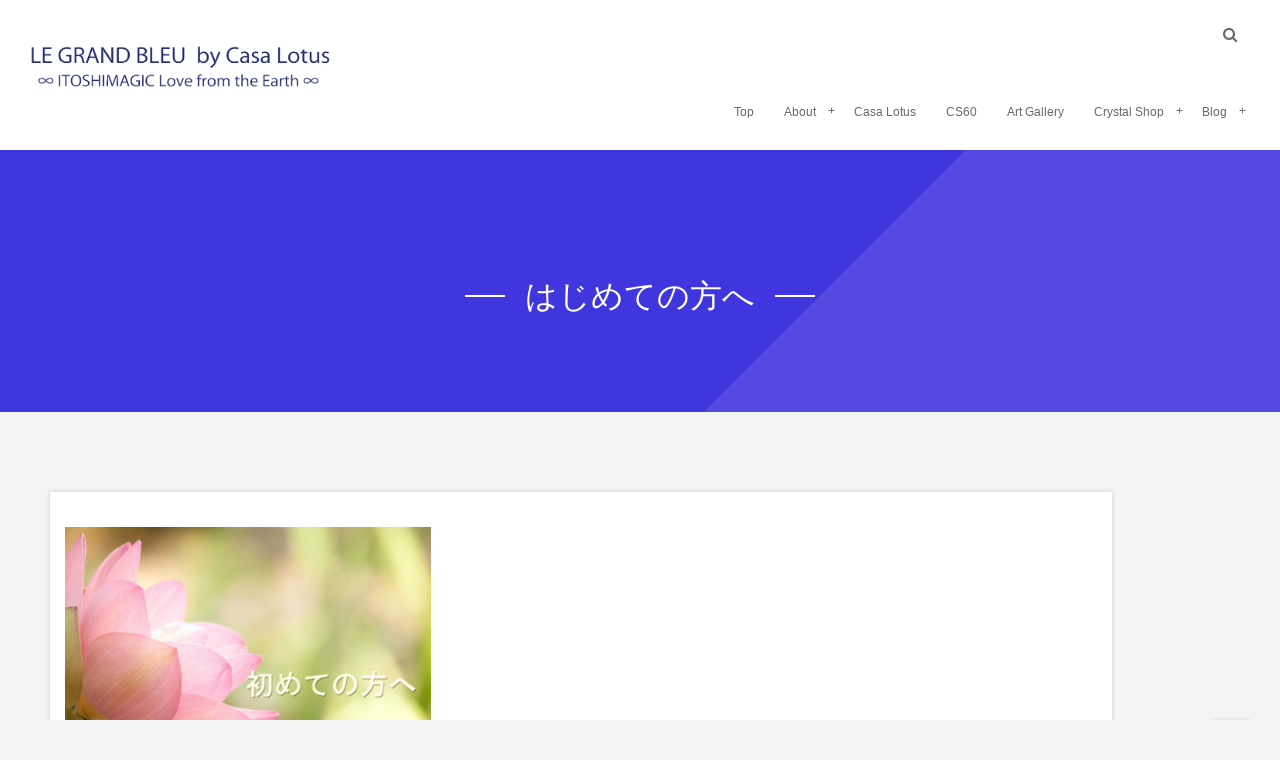

--- FILE ---
content_type: text/html; charset=UTF-8
request_url: https://casalotus.net/aboutsession
body_size: 47198
content:
<!DOCTYPE html><html lang="ja"><head prefix="og: http://ogp.me/ns# fb: http://ogp.me/ns/fb# article: http://ogp.me/ns/article#"><meta charset="utf-8" /><meta name="viewport" content="width=device-width,initial-scale=1,minimum-scale=1,user-scalable=yes" /><meta name="description" content="◎ お申し込みから当日まで ☆セッションお申し込みの際は ◎初めての場合はその旨を明記のうえ、ご連絡先と共にお申込みください ◎セッション希望日は第3希望くらいまでお知らせください お申込み・お問合せはLINE公式アカウントへ LINEが出来ない場合はメールやフォームからお問い合わせください。 携帯電話からメールにてお申し込みの場合、カーサロータスのメールアドレスが受信できるように設定の上お申し込みください カーサロータスのメールアドレス： casalotus@dream.email.ne.jp ☆セッション当日は ◎リラックスできる服装でサロンへお越しください ※お着換えも可能です   ◎ ..." /><meta name="keywords" content="" /><meta property="og:title" content="はじめての方へ" /><meta property="og:type" content="article" /><meta property="og:url" content="https://casalotus.net/aboutsession" /><meta property="og:image" content="https://casalotus.net/wp-content/themes/dp-fancie-note-business/img/post_thumbnail/noimage.png" /><meta property="og:image:width" content="1200" /><meta property="og:image:height" content="800" /><meta property="og:description" content="◎ お申し込みから当日まで ☆セッションお申し込みの際は ◎初めての場合はその旨を明記のうえ、ご連絡先と共にお申込みください ◎セッション希望日は第3希望くらいまでお知らせください お申込み・お問合せはLINE公式アカウントへ LINEが出来ない場合はメールやフォームからお問い合わせください。 携帯電話からメールにてお申し込みの場合、カーサロータスのメールアドレスが受信できるように設定の上お申し込みください カーサロータスのメールアドレス： casalotus@dream.email.ne.jp ☆セッション当日は ◎リラックスできる服装でサロンへお越しください ※お着換えも可能です   ◎ ..." /><meta property="og:site_name" content="LE GRAND BLEU by カーサロータス" /><link rel="canonical" href="https://casalotus.net/aboutsession" /><title>はじめての方へ  |  LE GRAND BLEU by カーサロータス</title><meta name='robots' content='max-image-preview:large' /><link rel="dns-prefetch" href="//connect.facebook.net" /><link rel="dns-prefetch" href="//secure.gravatar.com" /><link rel="dns-prefetch" href="//api.pinterest.com" /><link rel="dns-prefetch" href="//jsoon.digitiminimi.com" /><link rel="dns-prefetch" href="//b.hatena.ne.jp" /><link rel="dns-prefetch" href="//platform.twitter.com" /><meta http-equiv="Last-Modified" content="Wed, 15 Feb. 2023 16:38:51 +0900" /><link rel='dns-prefetch' href='//ajax.googleapis.com' /><link rel="alternate" type="application/rss+xml" title="LE GRAND BLEU by カーサロータス &raquo; フィード" href="https://casalotus.net/feed" /><link rel="alternate" type="application/rss+xml" title="LE GRAND BLEU by カーサロータス &raquo; コメントフィード" href="https://casalotus.net/comments/feed" /><link rel="alternate" title="oEmbed (JSON)" type="application/json+oembed" href="https://casalotus.net/wp-json/oembed/1.0/embed?url=https%3A%2F%2Fcasalotus.net%2Faboutsession" /><link rel="alternate" title="oEmbed (XML)" type="text/xml+oembed" href="https://casalotus.net/wp-json/oembed/1.0/embed?url=https%3A%2F%2Fcasalotus.net%2Faboutsession&#038;format=xml" /><style id='wp-img-auto-sizes-contain-inline-css' type='text/css'>img:is([sizes=auto i],[sizes^="auto," i]){contain-intrinsic-size:3000px 1500px}
/*# sourceURL=wp-img-auto-sizes-contain-inline-css */</style><style id='wp-emoji-styles-inline-css' type='text/css'>img.wp-smiley, img.emoji {
		display: inline !important;
		border: none !important;
		box-shadow: none !important;
		height: 1em !important;
		width: 1em !important;
		margin: 0 0.07em !important;
		vertical-align: -0.1em !important;
		background: none !important;
		padding: 0 !important;
	}
/*# sourceURL=wp-emoji-styles-inline-css */</style><style id='wp-block-library-inline-css' type='text/css'>:root{--wp-block-synced-color:#7a00df;--wp-block-synced-color--rgb:122,0,223;--wp-bound-block-color:var(--wp-block-synced-color);--wp-editor-canvas-background:#ddd;--wp-admin-theme-color:#007cba;--wp-admin-theme-color--rgb:0,124,186;--wp-admin-theme-color-darker-10:#006ba1;--wp-admin-theme-color-darker-10--rgb:0,107,160.5;--wp-admin-theme-color-darker-20:#005a87;--wp-admin-theme-color-darker-20--rgb:0,90,135;--wp-admin-border-width-focus:2px}@media (min-resolution:192dpi){:root{--wp-admin-border-width-focus:1.5px}}.wp-element-button{cursor:pointer}:root .has-very-light-gray-background-color{background-color:#eee}:root .has-very-dark-gray-background-color{background-color:#313131}:root .has-very-light-gray-color{color:#eee}:root .has-very-dark-gray-color{color:#313131}:root .has-vivid-green-cyan-to-vivid-cyan-blue-gradient-background{background:linear-gradient(135deg,#00d084,#0693e3)}:root .has-purple-crush-gradient-background{background:linear-gradient(135deg,#34e2e4,#4721fb 50%,#ab1dfe)}:root .has-hazy-dawn-gradient-background{background:linear-gradient(135deg,#faaca8,#dad0ec)}:root .has-subdued-olive-gradient-background{background:linear-gradient(135deg,#fafae1,#67a671)}:root .has-atomic-cream-gradient-background{background:linear-gradient(135deg,#fdd79a,#004a59)}:root .has-nightshade-gradient-background{background:linear-gradient(135deg,#330968,#31cdcf)}:root .has-midnight-gradient-background{background:linear-gradient(135deg,#020381,#2874fc)}:root{--wp--preset--font-size--normal:16px;--wp--preset--font-size--huge:42px}.has-regular-font-size{font-size:1em}.has-larger-font-size{font-size:2.625em}.has-normal-font-size{font-size:var(--wp--preset--font-size--normal)}.has-huge-font-size{font-size:var(--wp--preset--font-size--huge)}.has-text-align-center{text-align:center}.has-text-align-left{text-align:left}.has-text-align-right{text-align:right}.has-fit-text{white-space:nowrap!important}#end-resizable-editor-section{display:none}.aligncenter{clear:both}.items-justified-left{justify-content:flex-start}.items-justified-center{justify-content:center}.items-justified-right{justify-content:flex-end}.items-justified-space-between{justify-content:space-between}.screen-reader-text{border:0;clip-path:inset(50%);height:1px;margin:-1px;overflow:hidden;padding:0;position:absolute;width:1px;word-wrap:normal!important}.screen-reader-text:focus{background-color:#ddd;clip-path:none;color:#444;display:block;font-size:1em;height:auto;left:5px;line-height:normal;padding:15px 23px 14px;text-decoration:none;top:5px;width:auto;z-index:100000}html :where(.has-border-color){border-style:solid}html :where([style*=border-top-color]){border-top-style:solid}html :where([style*=border-right-color]){border-right-style:solid}html :where([style*=border-bottom-color]){border-bottom-style:solid}html :where([style*=border-left-color]){border-left-style:solid}html :where([style*=border-width]){border-style:solid}html :where([style*=border-top-width]){border-top-style:solid}html :where([style*=border-right-width]){border-right-style:solid}html :where([style*=border-bottom-width]){border-bottom-style:solid}html :where([style*=border-left-width]){border-left-style:solid}html :where(img[class*=wp-image-]){height:auto;max-width:100%}:where(figure){margin:0 0 1em}html :where(.is-position-sticky){--wp-admin--admin-bar--position-offset:var(--wp-admin--admin-bar--height,0px)}@media screen and (max-width:600px){html :where(.is-position-sticky){--wp-admin--admin-bar--position-offset:0px}}

/*# sourceURL=wp-block-library-inline-css */</style><style id='global-styles-inline-css' type='text/css'>:root{--wp--preset--aspect-ratio--square: 1;--wp--preset--aspect-ratio--4-3: 4/3;--wp--preset--aspect-ratio--3-4: 3/4;--wp--preset--aspect-ratio--3-2: 3/2;--wp--preset--aspect-ratio--2-3: 2/3;--wp--preset--aspect-ratio--16-9: 16/9;--wp--preset--aspect-ratio--9-16: 9/16;--wp--preset--color--black: #000000;--wp--preset--color--cyan-bluish-gray: #abb8c3;--wp--preset--color--white: #ffffff;--wp--preset--color--pale-pink: #f78da7;--wp--preset--color--vivid-red: #cf2e2e;--wp--preset--color--luminous-vivid-orange: #ff6900;--wp--preset--color--luminous-vivid-amber: #fcb900;--wp--preset--color--light-green-cyan: #7bdcb5;--wp--preset--color--vivid-green-cyan: #00d084;--wp--preset--color--pale-cyan-blue: #8ed1fc;--wp--preset--color--vivid-cyan-blue: #0693e3;--wp--preset--color--vivid-purple: #9b51e0;--wp--preset--gradient--vivid-cyan-blue-to-vivid-purple: linear-gradient(135deg,rgb(6,147,227) 0%,rgb(155,81,224) 100%);--wp--preset--gradient--light-green-cyan-to-vivid-green-cyan: linear-gradient(135deg,rgb(122,220,180) 0%,rgb(0,208,130) 100%);--wp--preset--gradient--luminous-vivid-amber-to-luminous-vivid-orange: linear-gradient(135deg,rgb(252,185,0) 0%,rgb(255,105,0) 100%);--wp--preset--gradient--luminous-vivid-orange-to-vivid-red: linear-gradient(135deg,rgb(255,105,0) 0%,rgb(207,46,46) 100%);--wp--preset--gradient--very-light-gray-to-cyan-bluish-gray: linear-gradient(135deg,rgb(238,238,238) 0%,rgb(169,184,195) 100%);--wp--preset--gradient--cool-to-warm-spectrum: linear-gradient(135deg,rgb(74,234,220) 0%,rgb(151,120,209) 20%,rgb(207,42,186) 40%,rgb(238,44,130) 60%,rgb(251,105,98) 80%,rgb(254,248,76) 100%);--wp--preset--gradient--blush-light-purple: linear-gradient(135deg,rgb(255,206,236) 0%,rgb(152,150,240) 100%);--wp--preset--gradient--blush-bordeaux: linear-gradient(135deg,rgb(254,205,165) 0%,rgb(254,45,45) 50%,rgb(107,0,62) 100%);--wp--preset--gradient--luminous-dusk: linear-gradient(135deg,rgb(255,203,112) 0%,rgb(199,81,192) 50%,rgb(65,88,208) 100%);--wp--preset--gradient--pale-ocean: linear-gradient(135deg,rgb(255,245,203) 0%,rgb(182,227,212) 50%,rgb(51,167,181) 100%);--wp--preset--gradient--electric-grass: linear-gradient(135deg,rgb(202,248,128) 0%,rgb(113,206,126) 100%);--wp--preset--gradient--midnight: linear-gradient(135deg,rgb(2,3,129) 0%,rgb(40,116,252) 100%);--wp--preset--font-size--small: 13px;--wp--preset--font-size--medium: 20px;--wp--preset--font-size--large: 36px;--wp--preset--font-size--x-large: 42px;--wp--preset--spacing--20: 0.44rem;--wp--preset--spacing--30: 0.67rem;--wp--preset--spacing--40: 1rem;--wp--preset--spacing--50: 1.5rem;--wp--preset--spacing--60: 2.25rem;--wp--preset--spacing--70: 3.38rem;--wp--preset--spacing--80: 5.06rem;--wp--preset--shadow--natural: 6px 6px 9px rgba(0, 0, 0, 0.2);--wp--preset--shadow--deep: 12px 12px 50px rgba(0, 0, 0, 0.4);--wp--preset--shadow--sharp: 6px 6px 0px rgba(0, 0, 0, 0.2);--wp--preset--shadow--outlined: 6px 6px 0px -3px rgb(255, 255, 255), 6px 6px rgb(0, 0, 0);--wp--preset--shadow--crisp: 6px 6px 0px rgb(0, 0, 0);}:where(.is-layout-flex){gap: 0.5em;}:where(.is-layout-grid){gap: 0.5em;}body .is-layout-flex{display: flex;}.is-layout-flex{flex-wrap: wrap;align-items: center;}.is-layout-flex > :is(*, div){margin: 0;}body .is-layout-grid{display: grid;}.is-layout-grid > :is(*, div){margin: 0;}:where(.wp-block-columns.is-layout-flex){gap: 2em;}:where(.wp-block-columns.is-layout-grid){gap: 2em;}:where(.wp-block-post-template.is-layout-flex){gap: 1.25em;}:where(.wp-block-post-template.is-layout-grid){gap: 1.25em;}.has-black-color{color: var(--wp--preset--color--black) !important;}.has-cyan-bluish-gray-color{color: var(--wp--preset--color--cyan-bluish-gray) !important;}.has-white-color{color: var(--wp--preset--color--white) !important;}.has-pale-pink-color{color: var(--wp--preset--color--pale-pink) !important;}.has-vivid-red-color{color: var(--wp--preset--color--vivid-red) !important;}.has-luminous-vivid-orange-color{color: var(--wp--preset--color--luminous-vivid-orange) !important;}.has-luminous-vivid-amber-color{color: var(--wp--preset--color--luminous-vivid-amber) !important;}.has-light-green-cyan-color{color: var(--wp--preset--color--light-green-cyan) !important;}.has-vivid-green-cyan-color{color: var(--wp--preset--color--vivid-green-cyan) !important;}.has-pale-cyan-blue-color{color: var(--wp--preset--color--pale-cyan-blue) !important;}.has-vivid-cyan-blue-color{color: var(--wp--preset--color--vivid-cyan-blue) !important;}.has-vivid-purple-color{color: var(--wp--preset--color--vivid-purple) !important;}.has-black-background-color{background-color: var(--wp--preset--color--black) !important;}.has-cyan-bluish-gray-background-color{background-color: var(--wp--preset--color--cyan-bluish-gray) !important;}.has-white-background-color{background-color: var(--wp--preset--color--white) !important;}.has-pale-pink-background-color{background-color: var(--wp--preset--color--pale-pink) !important;}.has-vivid-red-background-color{background-color: var(--wp--preset--color--vivid-red) !important;}.has-luminous-vivid-orange-background-color{background-color: var(--wp--preset--color--luminous-vivid-orange) !important;}.has-luminous-vivid-amber-background-color{background-color: var(--wp--preset--color--luminous-vivid-amber) !important;}.has-light-green-cyan-background-color{background-color: var(--wp--preset--color--light-green-cyan) !important;}.has-vivid-green-cyan-background-color{background-color: var(--wp--preset--color--vivid-green-cyan) !important;}.has-pale-cyan-blue-background-color{background-color: var(--wp--preset--color--pale-cyan-blue) !important;}.has-vivid-cyan-blue-background-color{background-color: var(--wp--preset--color--vivid-cyan-blue) !important;}.has-vivid-purple-background-color{background-color: var(--wp--preset--color--vivid-purple) !important;}.has-black-border-color{border-color: var(--wp--preset--color--black) !important;}.has-cyan-bluish-gray-border-color{border-color: var(--wp--preset--color--cyan-bluish-gray) !important;}.has-white-border-color{border-color: var(--wp--preset--color--white) !important;}.has-pale-pink-border-color{border-color: var(--wp--preset--color--pale-pink) !important;}.has-vivid-red-border-color{border-color: var(--wp--preset--color--vivid-red) !important;}.has-luminous-vivid-orange-border-color{border-color: var(--wp--preset--color--luminous-vivid-orange) !important;}.has-luminous-vivid-amber-border-color{border-color: var(--wp--preset--color--luminous-vivid-amber) !important;}.has-light-green-cyan-border-color{border-color: var(--wp--preset--color--light-green-cyan) !important;}.has-vivid-green-cyan-border-color{border-color: var(--wp--preset--color--vivid-green-cyan) !important;}.has-pale-cyan-blue-border-color{border-color: var(--wp--preset--color--pale-cyan-blue) !important;}.has-vivid-cyan-blue-border-color{border-color: var(--wp--preset--color--vivid-cyan-blue) !important;}.has-vivid-purple-border-color{border-color: var(--wp--preset--color--vivid-purple) !important;}.has-vivid-cyan-blue-to-vivid-purple-gradient-background{background: var(--wp--preset--gradient--vivid-cyan-blue-to-vivid-purple) !important;}.has-light-green-cyan-to-vivid-green-cyan-gradient-background{background: var(--wp--preset--gradient--light-green-cyan-to-vivid-green-cyan) !important;}.has-luminous-vivid-amber-to-luminous-vivid-orange-gradient-background{background: var(--wp--preset--gradient--luminous-vivid-amber-to-luminous-vivid-orange) !important;}.has-luminous-vivid-orange-to-vivid-red-gradient-background{background: var(--wp--preset--gradient--luminous-vivid-orange-to-vivid-red) !important;}.has-very-light-gray-to-cyan-bluish-gray-gradient-background{background: var(--wp--preset--gradient--very-light-gray-to-cyan-bluish-gray) !important;}.has-cool-to-warm-spectrum-gradient-background{background: var(--wp--preset--gradient--cool-to-warm-spectrum) !important;}.has-blush-light-purple-gradient-background{background: var(--wp--preset--gradient--blush-light-purple) !important;}.has-blush-bordeaux-gradient-background{background: var(--wp--preset--gradient--blush-bordeaux) !important;}.has-luminous-dusk-gradient-background{background: var(--wp--preset--gradient--luminous-dusk) !important;}.has-pale-ocean-gradient-background{background: var(--wp--preset--gradient--pale-ocean) !important;}.has-electric-grass-gradient-background{background: var(--wp--preset--gradient--electric-grass) !important;}.has-midnight-gradient-background{background: var(--wp--preset--gradient--midnight) !important;}.has-small-font-size{font-size: var(--wp--preset--font-size--small) !important;}.has-medium-font-size{font-size: var(--wp--preset--font-size--medium) !important;}.has-large-font-size{font-size: var(--wp--preset--font-size--large) !important;}.has-x-large-font-size{font-size: var(--wp--preset--font-size--x-large) !important;}
/*# sourceURL=global-styles-inline-css */</style><style id='classic-theme-styles-inline-css' type='text/css'>/*! This file is auto-generated */
.wp-block-button__link{color:#fff;background-color:#32373c;border-radius:9999px;box-shadow:none;text-decoration:none;padding:calc(.667em + 2px) calc(1.333em + 2px);font-size:1.125em}.wp-block-file__button{background:#32373c;color:#fff;text-decoration:none}
/*# sourceURL=/wp-includes/css/classic-themes.min.css */</style><link rel='stylesheet' id='contact-form-7-css' href='https://casalotus.net/wp-content/cache/autoptimize/autoptimize_single_64ac31699f5326cb3c76122498b76f66.php?ver=6.1.4' type='text/css' media='all' /><link rel='stylesheet' id='widgetopts-styles-css' href='https://casalotus.net/wp-content/cache/autoptimize/autoptimize_single_47c53c6ddea8675d3514d99fe66dd2e6.php?ver=4.1.3' type='text/css' media='all' /><link rel='stylesheet' id='digipress-css' href='https://casalotus.net/wp-content/cache/autoptimize/autoptimize_single_cca95b3f7b64b22f4c24aedf19b27c61.php?ver=20250602124343' type='text/css' media='all' /><link rel='stylesheet' id='wow-css' href='https://casalotus.net/wp-content/cache/autoptimize/autoptimize_single_07398126d259b225feb0694d504c9ee0.php?ver=2.4.3.4' type='text/css' media='all' /><link rel='stylesheet' id='dp-visual-css' href='https://casalotus.net/wp-content/cache/autoptimize/autoptimize_single_fe7102414274a78ee372c3ae769ca84e.php?ver=20251220055035' type='text/css' media='all' /> <script src="https://ajax.googleapis.com/ajax/libs/jquery/3.7.1/jquery.min.js?ver=6.9" id="jquery-js"></script> <link rel="https://api.w.org/" href="https://casalotus.net/wp-json/" /><link rel="alternate" title="JSON" type="application/json" href="https://casalotus.net/wp-json/wp/v2/pages/74" /><link rel="EditURI" type="application/rsd+xml" title="RSD" href="https://casalotus.net/xmlrpc.php?rsd" /><link rel='shortlink' href='https://casalotus.net/?p=74' /><link rel="icon" href="https://casalotus.net/wp-content/uploads/2022/10/cropped-4495bed8051fcc9fd4ac4bababda36e3-32x32.png" sizes="32x32" /><link rel="icon" href="https://casalotus.net/wp-content/uploads/2022/10/cropped-4495bed8051fcc9fd4ac4bababda36e3-192x192.png" sizes="192x192" /><link rel="apple-touch-icon" href="https://casalotus.net/wp-content/uploads/2022/10/cropped-4495bed8051fcc9fd4ac4bababda36e3-180x180.png" /><meta name="msapplication-TileImage" content="https://casalotus.net/wp-content/uploads/2022/10/cropped-4495bed8051fcc9fd4ac4bababda36e3-270x270.png" /> <script defer src="[data-uri]"></script></head><body class="wp-singular page-template-default page page-id-74 wp-theme-dp-fancie-note-business main-body pc" data-ct-sns-cache="true" data-ct-sns-cache-time="86400000"><header id="header_container" class="header_container pc float"><div class="header_content clearfix"><div class="h_group"><h1 class="hd_title img no-cap wow fadeInDown" data-wow-delay="0.3s"><a href="https://casalotus.net/" title="LE GRAND BLEU by カーサロータス"><img src="//casalotus.net/wp-content/uploads/digipress/fancie-note-business/title/bt-LE GRAND BLEU by Casa Lotus.png" alt="LE GRAND BLEU by カーサロータス" /></a></h1></div><div class="r_block"><div id="hd_misc_div" class="hd_misc_div wow fadeInDown" data-wow-delay="0.5s"><div id="hd_searchform"><span class="r-wrap"><i id="hd_search_btn" class="icon-search"></i></span></div><div id="expand_float_menu" class="icon-dot-menu"><i></i></div></div><nav id="global_menu_nav" class="global_menu_nav wow fadeInUp has-rcontent" data-wow-delay="0.5s"><ul id="global_menu_ul" class=""><li id="menu-item-3001" class="menu-item menu-item-type-custom menu-item-object-custom menu-item-home"><a href="https://casalotus.net/" class="menu-link"><span class="menu-title">Top</span></a></li><li id="menu-item-2956" class="menu-item menu-item-type-post_type menu-item-object-page menu-item-has-children"><a href="https://casalotus.net/staff" class="menu-link"><span class="menu-title">About</span></a><ul class="sub-menu"><li id="menu-item-2958" class="menu-item menu-item-type-post_type menu-item-object-page"><a href="https://casalotus.net/staff" class="menu-link"><span class="menu-title">About us</span></a></li><li id="menu-item-2957" class="menu-item menu-item-type-post_type menu-item-object-page"><a href="https://casalotus.net/contact" class="menu-link"><span class="menu-title">Access &#038; Contact</span></a></li></ul></li><li id="menu-item-2849" class="menu-item menu-item-type-post_type menu-item-object-page"><a href="https://casalotus.net/top" class="menu-link"><span class="menu-title">Casa Lotus</span></a></li><li id="menu-item-2848" class="menu-item menu-item-type-post_type menu-item-object-page"><a href="https://casalotus.net/cs60" class="menu-link"><span class="menu-title">CS60</span></a></li><li id="menu-item-4220" class="menu-item menu-item-type-custom menu-item-object-custom"><a href="https://shangrilans.com/crystalart" class="menu-link"><span class="menu-title">Art Gallery</span></a></li><li id="menu-item-2851" class="menu-item menu-item-type-custom menu-item-object-custom menu-item-has-children"><a target="_blank" href="https://hasunomicrystal.com/" class="menu-link"><span class="menu-title">Crystal Shop</span></a><ul class="sub-menu"><li id="menu-item-2850" class="menu-item menu-item-type-custom menu-item-object-custom"><a target="_blank" href="https://www.casalotus.jp/" class="menu-link"><span class="menu-title">Online</span></a></li><li id="menu-item-2944" class="menu-item menu-item-type-custom menu-item-object-custom"><a target="_blank" href="https://hasunomicrystal.com/" class="menu-link"><span class="menu-title">Physical</span></a></li></ul></li><li id="menu-item-2966" class="menu-item menu-item-type-post_type menu-item-object-page menu-item-has-children"><a href="https://casalotus.net/links" class="menu-link"><span class="menu-title">Blog</span></a><ul class="sub-menu"><li id="menu-item-2968" class="menu-item menu-item-type-custom menu-item-object-custom"><a target="_blank" href="https://plaza.rakuten.co.jp/michaeltan2/" class="menu-link"><span class="menu-title">blog ミカエルブレイズ</span></a></li><li id="menu-item-2967" class="menu-item menu-item-type-custom menu-item-object-custom"><a target="_blank" href="https://hasunomicrystal.com/blog" class="menu-link"><span class="menu-title">blog 海辺のジュリエッタ</span></a></li></ul></li></ul></nav></div></div></header><div id="container" class="dp-container clearfix not-home singular float"><section class="ct-hd no_bgimg singular"><h2 class="hd-title single-title wow fadeInDown" data-wow-delay="0.6s"><span>はじめての方へ</span></h2></section><div class="content-wrap incontainer clearfix not-home singular"><div id="content" class="content one-col"><article id="page-74" class="single-article post-74 page type-page status-publish"><div class="entry entry-content"><p><img fetchpriority="high" decoding="async" class="alignnone wp-image-75" src="https://casalotus.net/wp-content/uploads/2016/03/aboutsession.jpg" alt="aboutsession" width="366" height="206" srcset="https://casalotus.net/wp-content/uploads/2016/03/aboutsession.jpg 960w, https://casalotus.net/wp-content/uploads/2016/03/aboutsession-300x169.jpg 300w, https://casalotus.net/wp-content/uploads/2016/03/aboutsession-768x432.jpg 768w" sizes="(max-width: 366px) 100vw, 366px" /></p><p><span style="color: #6000bf;"><strong><span style="font-size: 12pt;">◎ お申し込みから当日まで</span></strong></span></p><div><p>☆セッションお申し込みの際は</p><p>◎初めての場合はその旨を明記のうえ、ご連絡先と共にお申込みください<br /> ◎セッション希望日は第3希望くらいまでお知らせください</p><p>お申込み・お問合せは<a href="https://lin.ee/1kk5rqE" target="_blank" rel="noopener">LINE公式アカウント</a>へ<br /> <a href="https://lin.ee/1kk5rqE" target="_blank" rel="noopener"><img decoding="async" class="alignnone wp-image-2513" src="https://casalotus.net/wp-content/uploads/2020/08/linebn2.png" alt="" width="166" height="53" /></a></p><p>LINEが出来ない場合は<a href="mailto:]casalotus@dream.email.ne.jp">メール</a>や<a href="https://casalotus.net/contact">フォーム</a>からお問い合わせください。<br /> 携帯電話からメールにてお申し込みの場合、カーサロータスのメールアドレスが受信できるように設定の上お申し込みください</p><p><span style="border-collapse: separate; color: #000000; font-family: 'MS PGothic'; font-style: normal; font-variant: normal; font-weight: normal; letter-spacing: normal; line-height: normal; orphans: 2; text-indent: 0px; text-transform: none; white-space: normal; widows: 2; word-spacing: 0px; font-size: medium;"><span style="font-family: sans-serif; font-size: 12px; text-align: left;"><span style="color: #2d2d2d;">カーサロータスのメールアドレス： <a href="mailto:casalotus@dream.email.ne.jp">casalotus@dream.email.ne.jp</a></span></span></span></p><p>☆セッション当日は</p><p>◎リラックスできる服装でサロンへお越しください<br /> ※お着換えも可能です<br /> <span style="border-collapse: separate; color: #000000; font-family: 'MS PGothic'; font-style: normal; font-variant: normal; font-weight: normal; letter-spacing: normal; line-height: normal; orphans: 2; text-indent: 0px; text-transform: none; white-space: normal; widows: 2; word-spacing: 0px; font-size: medium;"><span style="font-family: sans-serif; font-size: 12px; text-align: left;"><span style="border-collapse: separate; color: #000000; font-family: 'MS PGothic'; font-style: normal; font-variant: normal; font-weight: normal; letter-spacing: normal; line-height: normal; orphans: 2; text-indent: 0px; text-transform: none; white-space: normal; widows: 2; word-spacing: 0px; font-size: medium;"><span style="font-family: sans-serif; font-size: 12px; text-align: left;"><span style="color: #2d2d2d;"> </span></span></span></span></span></p></div><div><span style="color: #6000bf;"><strong><span style="font-size: 12pt;">◎ カーサロータスのセッションメニュー </span></strong></span></div><div><span style="color: #2d2d2d;"> </span></div><div><span style="color: #2d2d2d;">高橋寿介（たんたん）の150分フルセッションでは、リーディング・カウンセリング</span><span style="color: #2d2d2d;">ののち、</span><span style="color: #2d2d2d;">イ</span><span style="color: #2d2d2d;">ンナーセルフや過去生の自己を癒したり、ハイアーセルフやスピリットガイドのメッセージを受け取る</span><span style="color: #2d2d2d;">誘導瞑想セラピー、そして自らかけた制限を解除するワーク、問題解決のワーク、変容を促すワーク、</span><span style="color: #2d2d2d;">さらにチャクラに直接働きかけ、何度か受けることで最終的にモニターをマインドである頭からハートへ</span><span style="color: #2d2d2d;">と</span><span style="color: #2d2d2d;">持って行くチベタン・パルシングを含むMelody♪クリスタル・ヒーリングなどを組み合わせながら皆さまの</span><span style="color: #2d2d2d;">変容の第一歩をサポートしていけるよう充実したセッションを心がけています。 </span></div><p><span style="color: #2d2d2d;">初めての方には誘導瞑想セラピーでのご予約をお勧めしています。</span></p><p><span style="color: #2d2d2d;">150分の誘導瞑想セラピーでは、</span><span style="color: #2d2d2d;">リーディング・カウンセリングののち、インナーセルフに出会うための誘導瞑想セラピー</span><span style="color: #2d2d2d;">を</span><span style="color: #2d2d2d;">おこない</span><span style="color: #2d2d2d;">ます。</span><span style="color: #2d2d2d;">カウンセリングにおいて、別のワークがおすすめの場合は状況に応じて別の誘導瞑想か、Melody♪クリスタル・ヒーリングのワークをする場合もございますのでお気軽にご相談ください。</span></p><p>カーサロータスで一番多いのは誘導瞑想セラピーとチベタンパルシングの組み合わせです。</p><p><span style="color: #2d2d2d;">ただし一つのワークで時間がかかる場合や、初めての方などでリーディング・カウンセリングに時間がかかる</span><span style="color: #2d2d2d;">場合は、150分の中でいずれかのワークのみとなることもございますのでご了承ください。</span></p><p>&nbsp;</p><div><p><span style="color: #191970; font-size: 12pt;"><strong>■■□ 誘導瞑想セラピー ■□■■■</strong></span></p><p><span style="widows: 2; text-transform: none; text-indent: 0px; border-collapse: separate; font: medium 'MS PGothic'; white-space: normal; orphans: 2; letter-spacing: normal; color: #2d2d2d; word-spacing: 0px;"><span style="text-align: left; font-family: sans-serif; font-size: 12px;">ヒプノセラピーの技法をベースにした、オリジナルの誘導退行によるスピリチュアル・セラピーです。<br /> ご相談内容や現在の状態、ご希望などに応じてリーディング・カウンセリングをおこない、<br /> 「インナーセルフヒーリング」　「過去生ヒーリング」　「インナーチャイルドヒーリング」　</span></span></p></div><div><span style="widows: 2; text-transform: none; text-indent: 0px; border-collapse: separate; font: medium 'MS PGothic'; white-space: normal; orphans: 2; letter-spacing: normal; color: #2d2d2d; word-spacing: 0px;"><span style="text-align: left; font-family: sans-serif; font-size: 12px;">「守護天使やハイアーセルフからのメッセージ」など、さまざまなスピリチュアルな</span></span></div><div><span style="widows: 2; text-transform: none; text-indent: 0px; border-collapse: separate; font: medium 'MS PGothic'; white-space: normal; orphans: 2; letter-spacing: normal; color: #2d2d2d; word-spacing: 0px;"><span style="text-align: left; font-family: sans-serif; font-size: 12px;">アプローチで、深い癒しと内なる魂の気づきを促していきます。このセラピーでは、</span></span></div><div><span style="widows: 2; text-transform: none; text-indent: 0px; border-collapse: separate; font: medium 'MS PGothic'; white-space: normal; orphans: 2; letter-spacing: normal; color: #2d2d2d; word-spacing: 0px;"><span style="text-align: left; font-family: sans-serif; font-size: 12px;">心身を深いリラックス状態に導き、日常では閉ざされている潜在意識の扉を</span></span></div><div><span style="widows: 2; text-transform: none; text-indent: 0px; border-collapse: separate; font: medium 'MS PGothic'; white-space: normal; orphans: 2; letter-spacing: normal; color: #2d2d2d; word-spacing: 0px;"><span style="text-align: left; font-family: sans-serif; font-size: 12px;">自分の意思で開き、抑圧してきたさまざまな感情や心の傷、問題を手放して</span></span></div><div><span style="widows: 2; text-transform: none; text-indent: 0px; border-collapse: separate; font: medium 'MS PGothic'; white-space: normal; orphans: 2; letter-spacing: normal; color: #2d2d2d; word-spacing: 0px;"><span style="text-align: left; font-family: sans-serif; font-size: 12px;">いきます。無意識のレベルに直接働きかけ、あなたの魂の本質につながることで、</span></span></div><div><span style="widows: 2; text-transform: none; text-indent: 0px; border-collapse: separate; font: medium 'MS PGothic'; white-space: normal; orphans: 2; letter-spacing: normal; color: #2d2d2d; word-spacing: 0px;"><span style="text-align: left; font-family: sans-serif; font-size: 12px;">さまざまな問題の解決をサポートいたします。</span></span></div><div><p><span style="widows: 2; text-transform: none; text-indent: 0px; border-collapse: separate; font: medium 'MS PGothic'; white-space: normal; orphans: 2; letter-spacing: normal; color: #2d2d2d; word-spacing: 0px;"><span style="text-align: left; font-family: sans-serif; font-size: 12px;">プラクティショナー／高橋寿介<br /> </span></span></p><p><span style="color: #191970; font-size: 12pt;"><strong>■■□ メロディ♪直伝　クリスタルヒーリング ■□■■■</strong></span></p></div><div><p><span style="widows: 2; text-transform: none; text-indent: 0px; border-collapse: separate; font: medium 'MS PGothic'; white-space: normal; orphans: 2; letter-spacing: normal; color: #2d2d2d; word-spacing: 0px;"><span style="text-align: left; font-family: sans-serif; font-size: 12px;">クリスタルワーカーの第一人者、クリスタルの研究者であり世界的ベストセラー<br /> 「Love is in the earth」シリーズの著者でもあるメロディさん直伝のクリスタルヒーリング。<br /> さまざまなクリスタルの力により、無意識レベルのトラウマの癒し、<br /> 過去生のトラウマの解放、チャクラのエネルギー調整などを行い、<br /> こころとからだをヒーリングします。</span></span></p><p><span style="widows: 2; text-transform: none; text-indent: 0px; border-collapse: separate; font: medium 'MS PGothic'; white-space: normal; orphans: 2; letter-spacing: normal; color: #2d2d2d; word-spacing: 0px;"><span style="text-align: left; font-family: sans-serif; font-size: 12px;">プラクティショナー／高橋寿介</span></span></p><p><span style="widows: 2; text-transform: none; text-indent: 0px; border-collapse: separate; font: medium 'MS PGothic'; white-space: normal; orphans: 2; letter-spacing: normal; color: #2d2d2d; word-spacing: 0px;"><span style="text-align: left; font-family: sans-serif; font-size: 12px;"><br /> <a href="https://casalotus.net/tantansession">その他のたんたんセッションについてはこちら</a><br /> </span></span></p></div><p><br /> お問い合わせ・お申込みは <a href="https://lin.ee/1kk5rqE" target="_blank" rel="noopener noreferrer">LINE公式アカウント</a>、<a href="https://casalotus.net/contact">お問い合わせ</a>、<a href="mailto:casalotus@dream.email.ne.jp">メール</a>よりどうぞ。 <a href="https://lin.ee/1kk5rqE"><img decoding="async" class="alignnone wp-image-2513" src="https://casalotus.net/wp-content/uploads/2020/08/linebn2.png" alt="" width="150" height="48" /></a> </p></div></article><section id="comments_area"></section></div></div><nav id="dp_breadcrumb_nav" class="dp_breadcrumb_nav"><ul><li><a href="https://casalotus.net/" class="nav_home"><span>HOME</span></a></li><li><a href="https://casalotus.net/aboutsession"><span>はじめての方へ</span></a></li></ul></nav><footer id="footer" class="clearfix"><div class="ft-container"><div class="copyright"><div class="inner">&copy; 2004 - 2026 <a href="https://casalotus.net/"><small>LE GRAND BLEU by カーサロータス</small></a></div></div></div></footer></div><i id="gotop" class="pc icon-up-open"></i><div id="hidden_search_wrapper" class="hidden_modal_window"><form role="search" method="get" class="search-form no-params" target="_top" action="https://casalotus.net/" id="hidden-searchform"><div class="words-area"><label><span class="screen-reader-text">検索</span><input type="search" class="search-field" placeholder="キーワードを入力して検索" value="" name="s" title="検索" required /></label><button type="submit" class="search-btn"><i class="icon-search"></i></button></div></form><i class="hidden-close-btn"></i></div><script defer src="[data-uri]"></script><script type="speculationrules">{"prefetch":[{"source":"document","where":{"and":[{"href_matches":"/*"},{"not":{"href_matches":["/wp-*.php","/wp-admin/*","/wp-content/uploads/*","/wp-content/*","/wp-content/plugins/*","/wp-content/themes/dp-fancie-note-business/*","/*\\?(.+)"]}},{"not":{"selector_matches":"a[rel~=\"nofollow\"]"}},{"not":{"selector_matches":".no-prefetch, .no-prefetch a"}}]},"eagerness":"conservative"}]}</script> <script src="https://casalotus.net/wp-includes/js/dist/hooks.min.js?ver=dd5603f07f9220ed27f1" id="wp-hooks-js"></script> <script src="https://casalotus.net/wp-includes/js/dist/i18n.min.js?ver=c26c3dc7bed366793375" id="wp-i18n-js"></script> <script defer id="wp-i18n-js-after" src="[data-uri]"></script> <script defer src="https://casalotus.net/wp-content/cache/autoptimize/autoptimize_single_96e7dc3f0e8559e4a3f3ca40b17ab9c3.php?ver=6.1.4" id="swv-js"></script> <script defer id="contact-form-7-js-translations" src="[data-uri]"></script> <script defer id="contact-form-7-js-before" src="[data-uri]"></script> <script defer src="https://casalotus.net/wp-content/cache/autoptimize/autoptimize_single_2912c657d0592cc532dff73d0d2ce7bb.php?ver=6.1.4" id="contact-form-7-js"></script> <script defer src="https://casalotus.net/wp-content/themes/dp-fancie-note-business/inc/js/wow.min.js?ver=2.4.3.4" id="wow-js"></script> <script defer src="https://casalotus.net/wp-content/themes/dp-fancie-note-business/inc/js/jquery/jquery.easing.min.js?ver=2.4.3.4" id="easing-js"></script> <script defer src="https://casalotus.net/wp-includes/js/imagesloaded.min.js?ver=5.0.0" id="imagesloaded-js"></script> <script defer src="https://casalotus.net/wp-content/themes/dp-fancie-note-business/inc/js/jquery/jquery.masonry.min.js?ver=2.4.3.4" id="dp-masonry-js"></script> <script defer src="https://casalotus.net/wp-content/themes/dp-fancie-note-business/inc/js/jquery/jquery.fitvids.min.js?ver=2.4.3.4" id="fitvids-js"></script> <script defer src="https://casalotus.net/wp-content/themes/dp-fancie-note-business/inc/js/scrollReveal.min.js?ver=2.4.3.4" id="scrollReveal-js"></script> <script defer src="https://casalotus.net/wp-content/themes/dp-fancie-note-business/inc/js/jquery/jquery.sharecount.min.js?ver=2.4.3.4" id="sns-share-count-js"></script> <script defer src="https://casalotus.net/wp-content/themes/dp-fancie-note-business/inc/js/theme-import.min.js?ver=20250602124343" id="digipress-js"></script> <script defer src="https://www.google.com/recaptcha/api.js?render=6Ld1o9gZAAAAAH1tOueJpFpswd9501pWD3A0Qj9_&amp;ver=3.0" id="google-recaptcha-js"></script> <script src="https://casalotus.net/wp-includes/js/dist/vendor/wp-polyfill.min.js?ver=3.15.0" id="wp-polyfill-js"></script> <script defer id="wpcf7-recaptcha-js-before" src="[data-uri]"></script> <script defer src="https://casalotus.net/wp-content/cache/autoptimize/autoptimize_single_ec0187677793456f98473f49d9e9b95f.php?ver=6.1.4" id="wpcf7-recaptcha-js"></script> <script id="wp-emoji-settings" type="application/json">{"baseUrl":"https://s.w.org/images/core/emoji/17.0.2/72x72/","ext":".png","svgUrl":"https://s.w.org/images/core/emoji/17.0.2/svg/","svgExt":".svg","source":{"concatemoji":"https://casalotus.net/wp-includes/js/wp-emoji-release.min.js?ver=6.9"}}</script> <script type="module">/*! This file is auto-generated */
const a=JSON.parse(document.getElementById("wp-emoji-settings").textContent),o=(window._wpemojiSettings=a,"wpEmojiSettingsSupports"),s=["flag","emoji"];function i(e){try{var t={supportTests:e,timestamp:(new Date).valueOf()};sessionStorage.setItem(o,JSON.stringify(t))}catch(e){}}function c(e,t,n){e.clearRect(0,0,e.canvas.width,e.canvas.height),e.fillText(t,0,0);t=new Uint32Array(e.getImageData(0,0,e.canvas.width,e.canvas.height).data);e.clearRect(0,0,e.canvas.width,e.canvas.height),e.fillText(n,0,0);const a=new Uint32Array(e.getImageData(0,0,e.canvas.width,e.canvas.height).data);return t.every((e,t)=>e===a[t])}function p(e,t){e.clearRect(0,0,e.canvas.width,e.canvas.height),e.fillText(t,0,0);var n=e.getImageData(16,16,1,1);for(let e=0;e<n.data.length;e++)if(0!==n.data[e])return!1;return!0}function u(e,t,n,a){switch(t){case"flag":return n(e,"\ud83c\udff3\ufe0f\u200d\u26a7\ufe0f","\ud83c\udff3\ufe0f\u200b\u26a7\ufe0f")?!1:!n(e,"\ud83c\udde8\ud83c\uddf6","\ud83c\udde8\u200b\ud83c\uddf6")&&!n(e,"\ud83c\udff4\udb40\udc67\udb40\udc62\udb40\udc65\udb40\udc6e\udb40\udc67\udb40\udc7f","\ud83c\udff4\u200b\udb40\udc67\u200b\udb40\udc62\u200b\udb40\udc65\u200b\udb40\udc6e\u200b\udb40\udc67\u200b\udb40\udc7f");case"emoji":return!a(e,"\ud83e\u1fac8")}return!1}function f(e,t,n,a){let r;const o=(r="undefined"!=typeof WorkerGlobalScope&&self instanceof WorkerGlobalScope?new OffscreenCanvas(300,150):document.createElement("canvas")).getContext("2d",{willReadFrequently:!0}),s=(o.textBaseline="top",o.font="600 32px Arial",{});return e.forEach(e=>{s[e]=t(o,e,n,a)}),s}function r(e){var t=document.createElement("script");t.src=e,t.defer=!0,document.head.appendChild(t)}a.supports={everything:!0,everythingExceptFlag:!0},new Promise(t=>{let n=function(){try{var e=JSON.parse(sessionStorage.getItem(o));if("object"==typeof e&&"number"==typeof e.timestamp&&(new Date).valueOf()<e.timestamp+604800&&"object"==typeof e.supportTests)return e.supportTests}catch(e){}return null}();if(!n){if("undefined"!=typeof Worker&&"undefined"!=typeof OffscreenCanvas&&"undefined"!=typeof URL&&URL.createObjectURL&&"undefined"!=typeof Blob)try{var e="postMessage("+f.toString()+"("+[JSON.stringify(s),u.toString(),c.toString(),p.toString()].join(",")+"));",a=new Blob([e],{type:"text/javascript"});const r=new Worker(URL.createObjectURL(a),{name:"wpTestEmojiSupports"});return void(r.onmessage=e=>{i(n=e.data),r.terminate(),t(n)})}catch(e){}i(n=f(s,u,c,p))}t(n)}).then(e=>{for(const n in e)a.supports[n]=e[n],a.supports.everything=a.supports.everything&&a.supports[n],"flag"!==n&&(a.supports.everythingExceptFlag=a.supports.everythingExceptFlag&&a.supports[n]);var t;a.supports.everythingExceptFlag=a.supports.everythingExceptFlag&&!a.supports.flag,a.supports.everything||((t=a.source||{}).concatemoji?r(t.concatemoji):t.wpemoji&&t.twemoji&&(r(t.twemoji),r(t.wpemoji)))});
//# sourceURL=https://casalotus.net/wp-includes/js/wp-emoji-loader.min.js</script> <script defer src="[data-uri]"></script><script defer src="https://platform.twitter.com/widgets.js"></script><script type="application/ld+json">{"@context":"http://schema.org","@type":"WebPageElement","mainEntityOfPage":{"@type":"WebPage","@id":"https://casalotus.net/aboutsession"},"headline":"はじめての方へ","image":{"@type":"ImageObject","url":"https://casalotus.net/wp-content/themes/dp-fancie-note-business/img/post_thumbnail/noimage.png","width":696,"height":0},"datePublished":"2016-03-30T21:17:43+09:00","dateModified":"2023-02-15T16:38:51+09:00","author":{"@type":"Person","name":"casalotus"},"publisher":{"@type":"Organization","name":"LE GRAND BLEU by カーサロータス","logo":{"@type":"ImageObject","url":"https://casalotus.net/wp-content/uploads/2022/10/cropped-4495bed8051fcc9fd4ac4bababda36e3.png","width":512,"height":60}},"description":"◎ お申し込みから当日まで ☆セッションお申し込みの際は ◎初めての場合はその旨を明記のうえ、ご連絡先と共にお申込みください ◎セッション希望日は第3希望くらいまでお知らせください お申込み・お問合せはLINE公式アカウントへ LINEが出来ない場合はメールやフォームからお問い合わせください。 携帯電話からメールにてお申し込みの場合、カーサロータスのメールアドレスが受信できるように設定の上お申し込"}</script><script type="application/ld+json">{"@context":"https://schema.org","@type":"BreadcrumbList","itemListElement":[{"@type":"ListItem","position":1,"name":"はじめての方へ","item":"https://casalotus.net/aboutsession"}]}</script><script type="application/ld+json">{"@context":"http://schema.org","@type":"WebSite","inLanguage":"ja","name":"LE GRAND BLEU by カーサロータス","alternateName":"","image":"https://casalotus.net/wp-content/uploads/2022/10/cropped-4495bed8051fcc9fd4ac4bababda36e3.png","url":"https://casalotus.net/"}</script></body></html>

--- FILE ---
content_type: text/html; charset=utf-8
request_url: https://www.google.com/recaptcha/api2/anchor?ar=1&k=6Ld1o9gZAAAAAH1tOueJpFpswd9501pWD3A0Qj9_&co=aHR0cHM6Ly9jYXNhbG90dXMubmV0OjQ0Mw..&hl=en&v=PoyoqOPhxBO7pBk68S4YbpHZ&size=invisible&anchor-ms=20000&execute-ms=30000&cb=jw0h7oulkrhk
body_size: 48681
content:
<!DOCTYPE HTML><html dir="ltr" lang="en"><head><meta http-equiv="Content-Type" content="text/html; charset=UTF-8">
<meta http-equiv="X-UA-Compatible" content="IE=edge">
<title>reCAPTCHA</title>
<style type="text/css">
/* cyrillic-ext */
@font-face {
  font-family: 'Roboto';
  font-style: normal;
  font-weight: 400;
  font-stretch: 100%;
  src: url(//fonts.gstatic.com/s/roboto/v48/KFO7CnqEu92Fr1ME7kSn66aGLdTylUAMa3GUBHMdazTgWw.woff2) format('woff2');
  unicode-range: U+0460-052F, U+1C80-1C8A, U+20B4, U+2DE0-2DFF, U+A640-A69F, U+FE2E-FE2F;
}
/* cyrillic */
@font-face {
  font-family: 'Roboto';
  font-style: normal;
  font-weight: 400;
  font-stretch: 100%;
  src: url(//fonts.gstatic.com/s/roboto/v48/KFO7CnqEu92Fr1ME7kSn66aGLdTylUAMa3iUBHMdazTgWw.woff2) format('woff2');
  unicode-range: U+0301, U+0400-045F, U+0490-0491, U+04B0-04B1, U+2116;
}
/* greek-ext */
@font-face {
  font-family: 'Roboto';
  font-style: normal;
  font-weight: 400;
  font-stretch: 100%;
  src: url(//fonts.gstatic.com/s/roboto/v48/KFO7CnqEu92Fr1ME7kSn66aGLdTylUAMa3CUBHMdazTgWw.woff2) format('woff2');
  unicode-range: U+1F00-1FFF;
}
/* greek */
@font-face {
  font-family: 'Roboto';
  font-style: normal;
  font-weight: 400;
  font-stretch: 100%;
  src: url(//fonts.gstatic.com/s/roboto/v48/KFO7CnqEu92Fr1ME7kSn66aGLdTylUAMa3-UBHMdazTgWw.woff2) format('woff2');
  unicode-range: U+0370-0377, U+037A-037F, U+0384-038A, U+038C, U+038E-03A1, U+03A3-03FF;
}
/* math */
@font-face {
  font-family: 'Roboto';
  font-style: normal;
  font-weight: 400;
  font-stretch: 100%;
  src: url(//fonts.gstatic.com/s/roboto/v48/KFO7CnqEu92Fr1ME7kSn66aGLdTylUAMawCUBHMdazTgWw.woff2) format('woff2');
  unicode-range: U+0302-0303, U+0305, U+0307-0308, U+0310, U+0312, U+0315, U+031A, U+0326-0327, U+032C, U+032F-0330, U+0332-0333, U+0338, U+033A, U+0346, U+034D, U+0391-03A1, U+03A3-03A9, U+03B1-03C9, U+03D1, U+03D5-03D6, U+03F0-03F1, U+03F4-03F5, U+2016-2017, U+2034-2038, U+203C, U+2040, U+2043, U+2047, U+2050, U+2057, U+205F, U+2070-2071, U+2074-208E, U+2090-209C, U+20D0-20DC, U+20E1, U+20E5-20EF, U+2100-2112, U+2114-2115, U+2117-2121, U+2123-214F, U+2190, U+2192, U+2194-21AE, U+21B0-21E5, U+21F1-21F2, U+21F4-2211, U+2213-2214, U+2216-22FF, U+2308-230B, U+2310, U+2319, U+231C-2321, U+2336-237A, U+237C, U+2395, U+239B-23B7, U+23D0, U+23DC-23E1, U+2474-2475, U+25AF, U+25B3, U+25B7, U+25BD, U+25C1, U+25CA, U+25CC, U+25FB, U+266D-266F, U+27C0-27FF, U+2900-2AFF, U+2B0E-2B11, U+2B30-2B4C, U+2BFE, U+3030, U+FF5B, U+FF5D, U+1D400-1D7FF, U+1EE00-1EEFF;
}
/* symbols */
@font-face {
  font-family: 'Roboto';
  font-style: normal;
  font-weight: 400;
  font-stretch: 100%;
  src: url(//fonts.gstatic.com/s/roboto/v48/KFO7CnqEu92Fr1ME7kSn66aGLdTylUAMaxKUBHMdazTgWw.woff2) format('woff2');
  unicode-range: U+0001-000C, U+000E-001F, U+007F-009F, U+20DD-20E0, U+20E2-20E4, U+2150-218F, U+2190, U+2192, U+2194-2199, U+21AF, U+21E6-21F0, U+21F3, U+2218-2219, U+2299, U+22C4-22C6, U+2300-243F, U+2440-244A, U+2460-24FF, U+25A0-27BF, U+2800-28FF, U+2921-2922, U+2981, U+29BF, U+29EB, U+2B00-2BFF, U+4DC0-4DFF, U+FFF9-FFFB, U+10140-1018E, U+10190-1019C, U+101A0, U+101D0-101FD, U+102E0-102FB, U+10E60-10E7E, U+1D2C0-1D2D3, U+1D2E0-1D37F, U+1F000-1F0FF, U+1F100-1F1AD, U+1F1E6-1F1FF, U+1F30D-1F30F, U+1F315, U+1F31C, U+1F31E, U+1F320-1F32C, U+1F336, U+1F378, U+1F37D, U+1F382, U+1F393-1F39F, U+1F3A7-1F3A8, U+1F3AC-1F3AF, U+1F3C2, U+1F3C4-1F3C6, U+1F3CA-1F3CE, U+1F3D4-1F3E0, U+1F3ED, U+1F3F1-1F3F3, U+1F3F5-1F3F7, U+1F408, U+1F415, U+1F41F, U+1F426, U+1F43F, U+1F441-1F442, U+1F444, U+1F446-1F449, U+1F44C-1F44E, U+1F453, U+1F46A, U+1F47D, U+1F4A3, U+1F4B0, U+1F4B3, U+1F4B9, U+1F4BB, U+1F4BF, U+1F4C8-1F4CB, U+1F4D6, U+1F4DA, U+1F4DF, U+1F4E3-1F4E6, U+1F4EA-1F4ED, U+1F4F7, U+1F4F9-1F4FB, U+1F4FD-1F4FE, U+1F503, U+1F507-1F50B, U+1F50D, U+1F512-1F513, U+1F53E-1F54A, U+1F54F-1F5FA, U+1F610, U+1F650-1F67F, U+1F687, U+1F68D, U+1F691, U+1F694, U+1F698, U+1F6AD, U+1F6B2, U+1F6B9-1F6BA, U+1F6BC, U+1F6C6-1F6CF, U+1F6D3-1F6D7, U+1F6E0-1F6EA, U+1F6F0-1F6F3, U+1F6F7-1F6FC, U+1F700-1F7FF, U+1F800-1F80B, U+1F810-1F847, U+1F850-1F859, U+1F860-1F887, U+1F890-1F8AD, U+1F8B0-1F8BB, U+1F8C0-1F8C1, U+1F900-1F90B, U+1F93B, U+1F946, U+1F984, U+1F996, U+1F9E9, U+1FA00-1FA6F, U+1FA70-1FA7C, U+1FA80-1FA89, U+1FA8F-1FAC6, U+1FACE-1FADC, U+1FADF-1FAE9, U+1FAF0-1FAF8, U+1FB00-1FBFF;
}
/* vietnamese */
@font-face {
  font-family: 'Roboto';
  font-style: normal;
  font-weight: 400;
  font-stretch: 100%;
  src: url(//fonts.gstatic.com/s/roboto/v48/KFO7CnqEu92Fr1ME7kSn66aGLdTylUAMa3OUBHMdazTgWw.woff2) format('woff2');
  unicode-range: U+0102-0103, U+0110-0111, U+0128-0129, U+0168-0169, U+01A0-01A1, U+01AF-01B0, U+0300-0301, U+0303-0304, U+0308-0309, U+0323, U+0329, U+1EA0-1EF9, U+20AB;
}
/* latin-ext */
@font-face {
  font-family: 'Roboto';
  font-style: normal;
  font-weight: 400;
  font-stretch: 100%;
  src: url(//fonts.gstatic.com/s/roboto/v48/KFO7CnqEu92Fr1ME7kSn66aGLdTylUAMa3KUBHMdazTgWw.woff2) format('woff2');
  unicode-range: U+0100-02BA, U+02BD-02C5, U+02C7-02CC, U+02CE-02D7, U+02DD-02FF, U+0304, U+0308, U+0329, U+1D00-1DBF, U+1E00-1E9F, U+1EF2-1EFF, U+2020, U+20A0-20AB, U+20AD-20C0, U+2113, U+2C60-2C7F, U+A720-A7FF;
}
/* latin */
@font-face {
  font-family: 'Roboto';
  font-style: normal;
  font-weight: 400;
  font-stretch: 100%;
  src: url(//fonts.gstatic.com/s/roboto/v48/KFO7CnqEu92Fr1ME7kSn66aGLdTylUAMa3yUBHMdazQ.woff2) format('woff2');
  unicode-range: U+0000-00FF, U+0131, U+0152-0153, U+02BB-02BC, U+02C6, U+02DA, U+02DC, U+0304, U+0308, U+0329, U+2000-206F, U+20AC, U+2122, U+2191, U+2193, U+2212, U+2215, U+FEFF, U+FFFD;
}
/* cyrillic-ext */
@font-face {
  font-family: 'Roboto';
  font-style: normal;
  font-weight: 500;
  font-stretch: 100%;
  src: url(//fonts.gstatic.com/s/roboto/v48/KFO7CnqEu92Fr1ME7kSn66aGLdTylUAMa3GUBHMdazTgWw.woff2) format('woff2');
  unicode-range: U+0460-052F, U+1C80-1C8A, U+20B4, U+2DE0-2DFF, U+A640-A69F, U+FE2E-FE2F;
}
/* cyrillic */
@font-face {
  font-family: 'Roboto';
  font-style: normal;
  font-weight: 500;
  font-stretch: 100%;
  src: url(//fonts.gstatic.com/s/roboto/v48/KFO7CnqEu92Fr1ME7kSn66aGLdTylUAMa3iUBHMdazTgWw.woff2) format('woff2');
  unicode-range: U+0301, U+0400-045F, U+0490-0491, U+04B0-04B1, U+2116;
}
/* greek-ext */
@font-face {
  font-family: 'Roboto';
  font-style: normal;
  font-weight: 500;
  font-stretch: 100%;
  src: url(//fonts.gstatic.com/s/roboto/v48/KFO7CnqEu92Fr1ME7kSn66aGLdTylUAMa3CUBHMdazTgWw.woff2) format('woff2');
  unicode-range: U+1F00-1FFF;
}
/* greek */
@font-face {
  font-family: 'Roboto';
  font-style: normal;
  font-weight: 500;
  font-stretch: 100%;
  src: url(//fonts.gstatic.com/s/roboto/v48/KFO7CnqEu92Fr1ME7kSn66aGLdTylUAMa3-UBHMdazTgWw.woff2) format('woff2');
  unicode-range: U+0370-0377, U+037A-037F, U+0384-038A, U+038C, U+038E-03A1, U+03A3-03FF;
}
/* math */
@font-face {
  font-family: 'Roboto';
  font-style: normal;
  font-weight: 500;
  font-stretch: 100%;
  src: url(//fonts.gstatic.com/s/roboto/v48/KFO7CnqEu92Fr1ME7kSn66aGLdTylUAMawCUBHMdazTgWw.woff2) format('woff2');
  unicode-range: U+0302-0303, U+0305, U+0307-0308, U+0310, U+0312, U+0315, U+031A, U+0326-0327, U+032C, U+032F-0330, U+0332-0333, U+0338, U+033A, U+0346, U+034D, U+0391-03A1, U+03A3-03A9, U+03B1-03C9, U+03D1, U+03D5-03D6, U+03F0-03F1, U+03F4-03F5, U+2016-2017, U+2034-2038, U+203C, U+2040, U+2043, U+2047, U+2050, U+2057, U+205F, U+2070-2071, U+2074-208E, U+2090-209C, U+20D0-20DC, U+20E1, U+20E5-20EF, U+2100-2112, U+2114-2115, U+2117-2121, U+2123-214F, U+2190, U+2192, U+2194-21AE, U+21B0-21E5, U+21F1-21F2, U+21F4-2211, U+2213-2214, U+2216-22FF, U+2308-230B, U+2310, U+2319, U+231C-2321, U+2336-237A, U+237C, U+2395, U+239B-23B7, U+23D0, U+23DC-23E1, U+2474-2475, U+25AF, U+25B3, U+25B7, U+25BD, U+25C1, U+25CA, U+25CC, U+25FB, U+266D-266F, U+27C0-27FF, U+2900-2AFF, U+2B0E-2B11, U+2B30-2B4C, U+2BFE, U+3030, U+FF5B, U+FF5D, U+1D400-1D7FF, U+1EE00-1EEFF;
}
/* symbols */
@font-face {
  font-family: 'Roboto';
  font-style: normal;
  font-weight: 500;
  font-stretch: 100%;
  src: url(//fonts.gstatic.com/s/roboto/v48/KFO7CnqEu92Fr1ME7kSn66aGLdTylUAMaxKUBHMdazTgWw.woff2) format('woff2');
  unicode-range: U+0001-000C, U+000E-001F, U+007F-009F, U+20DD-20E0, U+20E2-20E4, U+2150-218F, U+2190, U+2192, U+2194-2199, U+21AF, U+21E6-21F0, U+21F3, U+2218-2219, U+2299, U+22C4-22C6, U+2300-243F, U+2440-244A, U+2460-24FF, U+25A0-27BF, U+2800-28FF, U+2921-2922, U+2981, U+29BF, U+29EB, U+2B00-2BFF, U+4DC0-4DFF, U+FFF9-FFFB, U+10140-1018E, U+10190-1019C, U+101A0, U+101D0-101FD, U+102E0-102FB, U+10E60-10E7E, U+1D2C0-1D2D3, U+1D2E0-1D37F, U+1F000-1F0FF, U+1F100-1F1AD, U+1F1E6-1F1FF, U+1F30D-1F30F, U+1F315, U+1F31C, U+1F31E, U+1F320-1F32C, U+1F336, U+1F378, U+1F37D, U+1F382, U+1F393-1F39F, U+1F3A7-1F3A8, U+1F3AC-1F3AF, U+1F3C2, U+1F3C4-1F3C6, U+1F3CA-1F3CE, U+1F3D4-1F3E0, U+1F3ED, U+1F3F1-1F3F3, U+1F3F5-1F3F7, U+1F408, U+1F415, U+1F41F, U+1F426, U+1F43F, U+1F441-1F442, U+1F444, U+1F446-1F449, U+1F44C-1F44E, U+1F453, U+1F46A, U+1F47D, U+1F4A3, U+1F4B0, U+1F4B3, U+1F4B9, U+1F4BB, U+1F4BF, U+1F4C8-1F4CB, U+1F4D6, U+1F4DA, U+1F4DF, U+1F4E3-1F4E6, U+1F4EA-1F4ED, U+1F4F7, U+1F4F9-1F4FB, U+1F4FD-1F4FE, U+1F503, U+1F507-1F50B, U+1F50D, U+1F512-1F513, U+1F53E-1F54A, U+1F54F-1F5FA, U+1F610, U+1F650-1F67F, U+1F687, U+1F68D, U+1F691, U+1F694, U+1F698, U+1F6AD, U+1F6B2, U+1F6B9-1F6BA, U+1F6BC, U+1F6C6-1F6CF, U+1F6D3-1F6D7, U+1F6E0-1F6EA, U+1F6F0-1F6F3, U+1F6F7-1F6FC, U+1F700-1F7FF, U+1F800-1F80B, U+1F810-1F847, U+1F850-1F859, U+1F860-1F887, U+1F890-1F8AD, U+1F8B0-1F8BB, U+1F8C0-1F8C1, U+1F900-1F90B, U+1F93B, U+1F946, U+1F984, U+1F996, U+1F9E9, U+1FA00-1FA6F, U+1FA70-1FA7C, U+1FA80-1FA89, U+1FA8F-1FAC6, U+1FACE-1FADC, U+1FADF-1FAE9, U+1FAF0-1FAF8, U+1FB00-1FBFF;
}
/* vietnamese */
@font-face {
  font-family: 'Roboto';
  font-style: normal;
  font-weight: 500;
  font-stretch: 100%;
  src: url(//fonts.gstatic.com/s/roboto/v48/KFO7CnqEu92Fr1ME7kSn66aGLdTylUAMa3OUBHMdazTgWw.woff2) format('woff2');
  unicode-range: U+0102-0103, U+0110-0111, U+0128-0129, U+0168-0169, U+01A0-01A1, U+01AF-01B0, U+0300-0301, U+0303-0304, U+0308-0309, U+0323, U+0329, U+1EA0-1EF9, U+20AB;
}
/* latin-ext */
@font-face {
  font-family: 'Roboto';
  font-style: normal;
  font-weight: 500;
  font-stretch: 100%;
  src: url(//fonts.gstatic.com/s/roboto/v48/KFO7CnqEu92Fr1ME7kSn66aGLdTylUAMa3KUBHMdazTgWw.woff2) format('woff2');
  unicode-range: U+0100-02BA, U+02BD-02C5, U+02C7-02CC, U+02CE-02D7, U+02DD-02FF, U+0304, U+0308, U+0329, U+1D00-1DBF, U+1E00-1E9F, U+1EF2-1EFF, U+2020, U+20A0-20AB, U+20AD-20C0, U+2113, U+2C60-2C7F, U+A720-A7FF;
}
/* latin */
@font-face {
  font-family: 'Roboto';
  font-style: normal;
  font-weight: 500;
  font-stretch: 100%;
  src: url(//fonts.gstatic.com/s/roboto/v48/KFO7CnqEu92Fr1ME7kSn66aGLdTylUAMa3yUBHMdazQ.woff2) format('woff2');
  unicode-range: U+0000-00FF, U+0131, U+0152-0153, U+02BB-02BC, U+02C6, U+02DA, U+02DC, U+0304, U+0308, U+0329, U+2000-206F, U+20AC, U+2122, U+2191, U+2193, U+2212, U+2215, U+FEFF, U+FFFD;
}
/* cyrillic-ext */
@font-face {
  font-family: 'Roboto';
  font-style: normal;
  font-weight: 900;
  font-stretch: 100%;
  src: url(//fonts.gstatic.com/s/roboto/v48/KFO7CnqEu92Fr1ME7kSn66aGLdTylUAMa3GUBHMdazTgWw.woff2) format('woff2');
  unicode-range: U+0460-052F, U+1C80-1C8A, U+20B4, U+2DE0-2DFF, U+A640-A69F, U+FE2E-FE2F;
}
/* cyrillic */
@font-face {
  font-family: 'Roboto';
  font-style: normal;
  font-weight: 900;
  font-stretch: 100%;
  src: url(//fonts.gstatic.com/s/roboto/v48/KFO7CnqEu92Fr1ME7kSn66aGLdTylUAMa3iUBHMdazTgWw.woff2) format('woff2');
  unicode-range: U+0301, U+0400-045F, U+0490-0491, U+04B0-04B1, U+2116;
}
/* greek-ext */
@font-face {
  font-family: 'Roboto';
  font-style: normal;
  font-weight: 900;
  font-stretch: 100%;
  src: url(//fonts.gstatic.com/s/roboto/v48/KFO7CnqEu92Fr1ME7kSn66aGLdTylUAMa3CUBHMdazTgWw.woff2) format('woff2');
  unicode-range: U+1F00-1FFF;
}
/* greek */
@font-face {
  font-family: 'Roboto';
  font-style: normal;
  font-weight: 900;
  font-stretch: 100%;
  src: url(//fonts.gstatic.com/s/roboto/v48/KFO7CnqEu92Fr1ME7kSn66aGLdTylUAMa3-UBHMdazTgWw.woff2) format('woff2');
  unicode-range: U+0370-0377, U+037A-037F, U+0384-038A, U+038C, U+038E-03A1, U+03A3-03FF;
}
/* math */
@font-face {
  font-family: 'Roboto';
  font-style: normal;
  font-weight: 900;
  font-stretch: 100%;
  src: url(//fonts.gstatic.com/s/roboto/v48/KFO7CnqEu92Fr1ME7kSn66aGLdTylUAMawCUBHMdazTgWw.woff2) format('woff2');
  unicode-range: U+0302-0303, U+0305, U+0307-0308, U+0310, U+0312, U+0315, U+031A, U+0326-0327, U+032C, U+032F-0330, U+0332-0333, U+0338, U+033A, U+0346, U+034D, U+0391-03A1, U+03A3-03A9, U+03B1-03C9, U+03D1, U+03D5-03D6, U+03F0-03F1, U+03F4-03F5, U+2016-2017, U+2034-2038, U+203C, U+2040, U+2043, U+2047, U+2050, U+2057, U+205F, U+2070-2071, U+2074-208E, U+2090-209C, U+20D0-20DC, U+20E1, U+20E5-20EF, U+2100-2112, U+2114-2115, U+2117-2121, U+2123-214F, U+2190, U+2192, U+2194-21AE, U+21B0-21E5, U+21F1-21F2, U+21F4-2211, U+2213-2214, U+2216-22FF, U+2308-230B, U+2310, U+2319, U+231C-2321, U+2336-237A, U+237C, U+2395, U+239B-23B7, U+23D0, U+23DC-23E1, U+2474-2475, U+25AF, U+25B3, U+25B7, U+25BD, U+25C1, U+25CA, U+25CC, U+25FB, U+266D-266F, U+27C0-27FF, U+2900-2AFF, U+2B0E-2B11, U+2B30-2B4C, U+2BFE, U+3030, U+FF5B, U+FF5D, U+1D400-1D7FF, U+1EE00-1EEFF;
}
/* symbols */
@font-face {
  font-family: 'Roboto';
  font-style: normal;
  font-weight: 900;
  font-stretch: 100%;
  src: url(//fonts.gstatic.com/s/roboto/v48/KFO7CnqEu92Fr1ME7kSn66aGLdTylUAMaxKUBHMdazTgWw.woff2) format('woff2');
  unicode-range: U+0001-000C, U+000E-001F, U+007F-009F, U+20DD-20E0, U+20E2-20E4, U+2150-218F, U+2190, U+2192, U+2194-2199, U+21AF, U+21E6-21F0, U+21F3, U+2218-2219, U+2299, U+22C4-22C6, U+2300-243F, U+2440-244A, U+2460-24FF, U+25A0-27BF, U+2800-28FF, U+2921-2922, U+2981, U+29BF, U+29EB, U+2B00-2BFF, U+4DC0-4DFF, U+FFF9-FFFB, U+10140-1018E, U+10190-1019C, U+101A0, U+101D0-101FD, U+102E0-102FB, U+10E60-10E7E, U+1D2C0-1D2D3, U+1D2E0-1D37F, U+1F000-1F0FF, U+1F100-1F1AD, U+1F1E6-1F1FF, U+1F30D-1F30F, U+1F315, U+1F31C, U+1F31E, U+1F320-1F32C, U+1F336, U+1F378, U+1F37D, U+1F382, U+1F393-1F39F, U+1F3A7-1F3A8, U+1F3AC-1F3AF, U+1F3C2, U+1F3C4-1F3C6, U+1F3CA-1F3CE, U+1F3D4-1F3E0, U+1F3ED, U+1F3F1-1F3F3, U+1F3F5-1F3F7, U+1F408, U+1F415, U+1F41F, U+1F426, U+1F43F, U+1F441-1F442, U+1F444, U+1F446-1F449, U+1F44C-1F44E, U+1F453, U+1F46A, U+1F47D, U+1F4A3, U+1F4B0, U+1F4B3, U+1F4B9, U+1F4BB, U+1F4BF, U+1F4C8-1F4CB, U+1F4D6, U+1F4DA, U+1F4DF, U+1F4E3-1F4E6, U+1F4EA-1F4ED, U+1F4F7, U+1F4F9-1F4FB, U+1F4FD-1F4FE, U+1F503, U+1F507-1F50B, U+1F50D, U+1F512-1F513, U+1F53E-1F54A, U+1F54F-1F5FA, U+1F610, U+1F650-1F67F, U+1F687, U+1F68D, U+1F691, U+1F694, U+1F698, U+1F6AD, U+1F6B2, U+1F6B9-1F6BA, U+1F6BC, U+1F6C6-1F6CF, U+1F6D3-1F6D7, U+1F6E0-1F6EA, U+1F6F0-1F6F3, U+1F6F7-1F6FC, U+1F700-1F7FF, U+1F800-1F80B, U+1F810-1F847, U+1F850-1F859, U+1F860-1F887, U+1F890-1F8AD, U+1F8B0-1F8BB, U+1F8C0-1F8C1, U+1F900-1F90B, U+1F93B, U+1F946, U+1F984, U+1F996, U+1F9E9, U+1FA00-1FA6F, U+1FA70-1FA7C, U+1FA80-1FA89, U+1FA8F-1FAC6, U+1FACE-1FADC, U+1FADF-1FAE9, U+1FAF0-1FAF8, U+1FB00-1FBFF;
}
/* vietnamese */
@font-face {
  font-family: 'Roboto';
  font-style: normal;
  font-weight: 900;
  font-stretch: 100%;
  src: url(//fonts.gstatic.com/s/roboto/v48/KFO7CnqEu92Fr1ME7kSn66aGLdTylUAMa3OUBHMdazTgWw.woff2) format('woff2');
  unicode-range: U+0102-0103, U+0110-0111, U+0128-0129, U+0168-0169, U+01A0-01A1, U+01AF-01B0, U+0300-0301, U+0303-0304, U+0308-0309, U+0323, U+0329, U+1EA0-1EF9, U+20AB;
}
/* latin-ext */
@font-face {
  font-family: 'Roboto';
  font-style: normal;
  font-weight: 900;
  font-stretch: 100%;
  src: url(//fonts.gstatic.com/s/roboto/v48/KFO7CnqEu92Fr1ME7kSn66aGLdTylUAMa3KUBHMdazTgWw.woff2) format('woff2');
  unicode-range: U+0100-02BA, U+02BD-02C5, U+02C7-02CC, U+02CE-02D7, U+02DD-02FF, U+0304, U+0308, U+0329, U+1D00-1DBF, U+1E00-1E9F, U+1EF2-1EFF, U+2020, U+20A0-20AB, U+20AD-20C0, U+2113, U+2C60-2C7F, U+A720-A7FF;
}
/* latin */
@font-face {
  font-family: 'Roboto';
  font-style: normal;
  font-weight: 900;
  font-stretch: 100%;
  src: url(//fonts.gstatic.com/s/roboto/v48/KFO7CnqEu92Fr1ME7kSn66aGLdTylUAMa3yUBHMdazQ.woff2) format('woff2');
  unicode-range: U+0000-00FF, U+0131, U+0152-0153, U+02BB-02BC, U+02C6, U+02DA, U+02DC, U+0304, U+0308, U+0329, U+2000-206F, U+20AC, U+2122, U+2191, U+2193, U+2212, U+2215, U+FEFF, U+FFFD;
}

</style>
<link rel="stylesheet" type="text/css" href="https://www.gstatic.com/recaptcha/releases/PoyoqOPhxBO7pBk68S4YbpHZ/styles__ltr.css">
<script nonce="MsNarkALgqhoDS2Rfjb2Sg" type="text/javascript">window['__recaptcha_api'] = 'https://www.google.com/recaptcha/api2/';</script>
<script type="text/javascript" src="https://www.gstatic.com/recaptcha/releases/PoyoqOPhxBO7pBk68S4YbpHZ/recaptcha__en.js" nonce="MsNarkALgqhoDS2Rfjb2Sg">
      
    </script></head>
<body><div id="rc-anchor-alert" class="rc-anchor-alert"></div>
<input type="hidden" id="recaptcha-token" value="[base64]">
<script type="text/javascript" nonce="MsNarkALgqhoDS2Rfjb2Sg">
      recaptcha.anchor.Main.init("[\x22ainput\x22,[\x22bgdata\x22,\x22\x22,\[base64]/[base64]/MjU1Ong/[base64]/[base64]/[base64]/[base64]/[base64]/[base64]/[base64]/[base64]/[base64]/[base64]/[base64]/[base64]/[base64]/[base64]/[base64]\\u003d\x22,\[base64]\\u003d\x22,\x22w7nCkVTClEbDlsOSw7cSRcK3VMKaNG3CkTc7w5HCm8OZwq5jw6vDmMKAwoDDvnwANcOAwpvCr8Kow51DccO4U0jCosO+Iy/DlcKWf8KcY0dweG1Aw54HSXpUdsOZfsK/w4fCrsKVw5YudcKLQcK1OSJfIcK2w4zDuVDDgUHCvlTCrmpgJMKgZsOew5Fzw40pwr5BICnCpsKKaQfDi8KAasKuw6dPw7htCMKOw4HCvsOswqbDigHDqcKMw5LCscKJWH/[base64]/DinvCscKuwqQQw712H8OOw5AsSmMmUztfw5QyQiPDjHAOw5bDoMKHdUgxYsK/[base64]/DuDfDryPCrsOlwphfw6Acw4XCvmjCqcKGQsKDw5EqTG1Aw4Q/wqBeYG5LbcKNw65CwqzDlS8nwpDCh1rChVzCmkV7woXClcK6w6nCpjM8wpRsw5J/[base64]/CksKYwrljw4MSwoNAw4zDhFPCiWDDjF7DrcKZw5XDiTB1wqJpd8KzBsK4BcO6wrjCo8K5ecKewoVrO3pqOcKzE8OMw6wLwoF7Y8K1wpgVbCVhw7prVsKJwo0uw5XDmGt/bCDDgcOxwqHChcO8Gz7CosOCwos7woElw7pQHcOXNEJ0H8OtVMKGBMOcADrCkmUUw6XDp3Y3w5NjwpIMw5bCq0opGMORwrbDiHoew5nCrmzCncKmJnTDgMOSLkJgS285NMK5wo/Dg0XCi8ODw7/DniLDosOCRBHDqThWw7xvw5VTwq7Cu8K+wqM6PMKlSSvCrDPDtTTDhjXDiXEew63DssORGQIew4k3PMONwrIBVcOMb1pUdcO2CMO1f8KvwoTCh1vClwYGP8OCDSDCusKswrPDiVBMwqpIAcO+GMOvw5/Cmy4iw4DDgyFuw5jCnsKKwpjDvcOSwpjCq2nDpyt0w7rClSHCk8K3GQIRw4rDpMK5CEDCm8K/wooGA0zDi3vCvsOhwr3CjRUCwobCujDCj8ODw7UMwrg3w7/DoCMfFMKLwqrCjF4TPsOpUMKEOj7DisKceHbCtsKsw6txwpkuFjfCv8OMwoALcsOnwo4PRcOJSsKyY8OMDgBkw70jwodKw7fDgU7DjBHDpsObwrXCiMOkHMKxw4PCgEzDr8OIV8OyU08OShE4Y8K3wrvCrikrw4bCrnnCgBLCiC5RwqLDl8K3wrFME3Qkw4XCsV/DicKUOUI1wrRpYcKcw5xswqx5w5PDj07Di39qw5Ukw6YMw4vDnsOqwrDDrMKFw6YNAcKNw6LCuTHDgcOTdVPCtTbCn8K9BETCvcKDeV/[base64]/CqSvDu2pow7zCl1osD1zCsVl2w7fCrmjDrEXDsMKLbUw7w6bCqCzDrj3DjMKEw7nCqMKYw5xQwrV3MwfDh2JIw5PCpMKAKsKAwoPCj8KPwoEiOcOAJsKiwqBsw5UFfj0RbjzDvMOiw6/[base64]/w5dzQsKqBsKzw4ZLw5LChMO2UnIew4d8woXCnwvDncOUVsOmXx/DgMO7wohyw6gBw4nDuE7Dh1ZSw7sFJAbDsCASPMKCwrLDmXRDw7DCjsOxa24Mw5fCn8OQw4XDnsOEchF4w45Uw5vCjTtiVy/Dl0DCo8OKwqPDrxBFHcOeN8Ocw5/CkG3CrEbCnsKKAgoGwrdMDnHCgcOhDsO7w73Dh1bCp8Kew4AJbX89w67CrcO2wos9w7PCu0vDpDHDoW8cw4TDj8Odw7XDpMKcw4LCpw9Iw4EHe8KVFEbDoj7DihtYw50UPSYEIMKyw4p6OmhGUiTCrgHDnsKlOcKYMm/CrTgQw4pFw6jChk1mw7QrTyTCq8KZwrN2w5XCvMOOOgcWwpTDsMOZw6lkIsKlw790wprCu8OwwqZ2woEJw6rChcOOex7Drh3Cq8OOZFhdwrFSAFLDnsKMKMKPw4dzw7hDw4HDtcOAw7B0woPCmcOew4PCgU90ZxfCg8Kwwo/DpWJYw7RPwrzCv0dywpPChXTCvsOkw545w4PCqcOewq0hI8OfI8Oew5PDhMKVwoY2XmYlwot9w6nCrHnCkiYRHmcGMC/[base64]/w5bCpcKjw7dDc8Kpe8Oqw59Qw6zDpcKHGhzDlxNlwpFvAi96w47DjX3Ct8OXcAE1wocESWXDp8Ksw7rDm8O2wqvCgsO/[base64]/CqBIuw5XCvzzCsE/Cu8KAwqkLwqPCtcOswq4bw6fDvsKaw63CncKwEMOzBzzCrm8jwrDDhsKFwp9Gw6PDosObw756OQDDi8Kvw4pWwoEjwozDqTNhw582wqjDkF5LwpBiGn/DnMOXw54KOy8FwpPCscKnEHJTb8KPw5EcwpFgWxcGc8KUwqpaYBtCHjkawqUERMO/w6JJw4Jsw53CvMKOw7F7JcOxf23DrMOFw4zCtsKDw5FWCsOubcOww4TCnC9LC8KMw5PDlcKDwoEbwp/DmyU3YcKgf2wyFMOGw5tIN8OIY8O4BHHCkHVQGcK3TxHDgMKwIzTCqsKSw5XDusKLUMO8wofDjkjCvMO/w7zDqhfDnU/CnMO0N8Kcw4sRZBFIwqg3ESM2w7/Cs8Kww6LDv8Kowp7Dp8KEwoFdTsKkw5/ClcOZw5IlCQPDlXY6Lng6w50QwoRGw6vCkVjDp0M1NhPDncOlDUjCgAPDl8KvVDnCpcKYwq/[base64]/CuMKgwrPDpcKBwq0uQcKzf8OtUsOCDWHCjcOkCyRAw5fDqFpjw7ktHxFYYHoLw6fCgMO1wrnDpsKWw7RVw51KbD4/[base64]/V8OTw4UTw71cLhdxwr5lw5EPEMOgVcKXw5RgUMONwpjChMK7CVRHwrtMwrDDqAtewonDqsO1NiHDoMKGw6sWBsObTsKXwozDgcOQL8OEaRpIwrIUecOWcsKaw6XDn0BNwppjXxZEwr/Di8KzKMOhwpAow7HDtsOLwq3CrgtxYMKmYcOFABzCvWvClsOww73DuMK/wp/Ci8O/Amgfwq0ibTR2YcOpY3rClMO6T8KMfcKEw7/CsnfDhgdtwr17w54ewrnDt2dZG8OewrXClWVtw5ZiM8Kewp3Cj8O4w453HsKrOwAxwrrDqcKCAcKEc8KCZMKjwoIsw6vCjFMOw6VbLzEbw4/DkMOXwojCn2lKTMOnw6zDq8Ohf8OOHMKSWxERw4Vgw7vCoMK4w7DCnsOWN8OIwqEYwoFRHMKmwqnCkwccecO4R8K1wqBKCivCnVvDjQzDvVXDr8K6w7Jhw6jDtcKgw4VVCWvCjCTDvT5+w5UHUW/Cu37ChsKQw6xQB3wvw6HCv8KLwpbCtMKnHAlbw6YtwqYCGmRGOMK2SgvCrsK2w4/Cv8KqwqTDoMOjwqfCgyvCmMOGFAzCg38PR08aw73DqcORecKfJsKEB1rDhcKqw78OasKgCSFXesKuQ8KTEATCi0zDkMODw4/DocOAS8OGwqLDtcK3w4jDtWcbw5hew5Q+IUgdXBhrwpDClnbCnnvDmRfCpm/CsjvDmAXCrsKNw5AhcnvDgH8+I8O4wptEw5HDp8K/w6Edw6FKN8OnNMKNwr1iXsKfwrnCmsOtw61gw68uw5o5w4hpJMKswpdgEWjCiH8IwpfDsQrCqcKswpM4GwbCunxQw7hswqUxZcOtSMOFw7IHwoNTwqxPwoxwIkrDhCbDmBLDom0hw4fDkcK1HsOQw7HDhMOMwo/DqMOKw5/DssK+w6LDocOkHG5efUtwwqHDjE5kasKFJcOuM8K+woARwrzDk3xzwrMpwq5dwpYxdGsrwogPUW4pQMKbPcOxAWsrw6rDl8O4w6/CtzEQfMOGXzrCrMO5KsKYXw7CjcOYwoYJH8OCV8K2w6MpccOYdsK9w6k2w452wqrDn8OIwq3CiCvDmcKSw5c2CsK1JMKPScKiV0HDscOcTxdgVRFDw613wqjDvcOawqoGw4zCuxY3w6jCkcObwpHCjcOywpXCgcKJFcKsBcKUf2I/DsKFNcKHLMO8w7o2woxLRyRvX8K8w5MULMOiwrrCoMOrw7oYNzrCuMOILMObwqPDqn7DhToUwrMfwrtpwq00KMOfYcKKw7UgYFHDhSrCrmTCocOMbRVYdRobw67Dj0NjLMKAw4Ndwrsaw4zDoU/Dt8OBG8KHRMKTFMOewpJ9woUGd31GM1hiwqkrw6UTw5coaAPDqcKIacOBw7hjwo3Ci8KZwrLCsERswo/ChcKxCMKJwojCi8KdIFnCsm7DlsKOwrHDqsKUScOZPS3CqMKFwqrChQfCl8ObKQ/ChsK5WWsfw6USw4fDiFbDt0TDjMKcw5MCC37Dok3DucKZb8OOC8OoasObfgDDjWRKwr5eYsOqNjdXUwxPw5vCgsK0EDrDqcOBw6XDkcOqXFo7QCfDo8OsZsOQWyMhF0FCwoDCtxp2wrXDp8OZBS1sw4/CtMOxwpNjw41aw7DChkE3w4kNDCx5w6zDtcKnwr3CrGXDgAJBbcKgJcOvwpHDscOIw7wuF01xeQkuS8OfFMKDMcOLL3fCicKLYcKjK8Kew4TDuB/CmhkuYFxgw6bDs8OPSx3Cg8K9NlPCusKnfT7DmhLCgUDDtx3CjMKdw4E6w6LCjGB/[base64]/Cl8KmQXzCmyxuwovDp0lEw7cyDcOtRMKcdVoNwpQqdMOkwoHDqcK6OcO+NcK9wrBFbxjCn8KRI8OBcMOwOScgwokbw6x8G8KhwrbCocK+w7lkDMKONjwNw5dIw4DCjkPCr8KVw6Ycw6fDs8KMI8KnMcOKbhJywq9WLXXDuMKaGlFEw7vCusKDQcOyJjDCr1/CiwYkR8KFZcOhc8OACMOwUsOJOcKlw77CihjDnl7Dm8KHVUXCumnCqMK6Z8K+wobDkcOEwrFQw5nCi1gjEl7CtcKhw5jDsBPDrMKOw4wGEMOqU8O0E8KhwqZZw4/[base64]/CpV4uwoUBSHNOFwfDu1fCvcO2QQ90w5QYwpNpwqjDgMKAw50sPsKqw4wrwoIhwr/CkgHDhVTDr8Orw53DkgzChsOcwrPDuDTCnMOVdcKkHw/CgBzCo3LDhsOiIFJuwq/Dl8OZwrVgEldowrXDmUHCgsKZZTLCl8OIw47Cn8KXw7HCosO8wq4awovCokDClA3Cq0bDlcKKZhrDksKPL8OcYMO8HX17w7zCsB7DvCMCwp/Cv8OCwqYMK8KuewZJLsKKwoQIwoHCkMOzHMKpYUliwovDkD7DklQ2d2TClsOHw41Dw6R+w6zCijPCscK6UcOAwp97FMOpUsO3w5zDkVRgIsO/QR/ClxfDkGwHHcOkwrXDujpxK8K8w75udcOXQjrDo8KLJMKmE8K4P3zCiMOBOcOaRGMAbkfDnMKyBcOFwptNVzVbwpATBcK8wr7DpcK1BsKbwqh1UX3DlELCslNgCMKlIMOTw4vDpijDksOXCMOWByTCjcONXhsnPD/ChXDCscOvw7HDsgXDmFpCw7NJfQYPJ3JJR8K9wojDqjHDlGHCq8Ohw6k2wotcwqMAeMKhTcKww5V+AiYwVFDDo00iYMOXwpRwwrLCrsOXT8KdwpjCkcOywoPCjcOuHcKJwrdJXcOGwp7ChsOhwrHDtMOBw5s/FcKNXsOgwpfDuMKzw7IcwrfDlsOEHA0PEwBTw4BaZUc4wqo3w7QyRVHCgMKPw6NpwpN9RyHCusO0HQDDkhwPw6/[base64]/[base64]/Ux9Xwq3Co2vCt1whFi7DvMK/GWbDqMODRE/CkR0AeMKPGDXDq8OUwrzCrk5Mf8K6QMOFwrs5wpHCrcO6TDcewqjCncOtw7FyM3TDjsKlw5xNwpbCm8OfecKTWyZ4w7vCoMOowrckwoDCvlTDmE0SVcKrwowVWHl0GsKvB8OgwrfDnMOaw4HDjsKIw4ZSwrfCk8O9MsO/BsOqRjzCkMKywrpowppSwrUjUF7CpBXClXlFGcOgSm/DhsKBdMOFaizCsMO7MMOfXWLDjMOqdyrDkUrCrcOpFMKoKjfChMK+YGE2UW5zdsOZPCk+w6FTR8KJw6JBw57CvjoWwq/CoMKdw4PDsMK4L8OdVDwTYSQ3bHrDhcOYOkQKPcK6bEHCg8KTw6XDsDQTw7zCnMKqRzAGwqEeNMKKaMKbQyrCoMKbwq44TnfDh8OvFcKZw4htw5XDhwbCiB7DlwUPw5Idwr/DtsKowpwPNWTDlsOBwoLDqxxpw7zCv8KQB8Kmw7PCoE/DhMOmwqHDtMKewq3DjcOBwrPDhn3DnMK1w4tpfHhhwpDCusOGw47CjBceFS/CqzxsXcKxasOOwofDl8Opwo8FwqJ0IcOxWQ7Clg7DhFDCi8KNEcO0w5lNPsOBbMOLwr3Cr8OIM8OgZsKuw5nCj0QsDsKWZ2nCmxnDqkDDn1MZw64PHHTDjsKDwojDg8KwIsKMDsKxZsKOPcK8GmYHw4sAWn8CwoLCrsO/AhXCsMKiV8Ozw5QgwqMhBsO1wozDpsOkFsKSCAjDqsK5OwtDZUXCjFYyw5dFwonDgsK+PcKhcsKfw45OwrBIWXUVQiDDmcOPwqPDqMK9b0hrIMO1JnsEw7lPQkZ3R8KUcsORIB/CriXCijVFwpLCi2/DhyDCrGVqw6UIcxs0JMKTccO1Hh1XKjl2EMOLwqjDmRLDksOFw6bDrVzCkcKywq8eCVbCmMKaO8O2QVJHw4dcwprClMKYwqzDssKzw75bZMOGw7pqaMOmPXl2aXfCjCvCiyXDocKLwo/Cg8KEwqXCjix7NMOCZwjDnsKpwqYrOmvDhXnDjF3DvcKcw5bDqsOxw5VwOlDCqjbCpFo6B8KnwqDDmynCjU7CikltMcOVwq8eASYtDsKewoUww6nCoMKKw7l7wrbCiAUdwqfCrjzCtsKtw7J0aE/DpwPDknbCpRjDpsKlwoZZwo7Dk2dBVsOndQnClEhoPxTDrg/Dt8OmwrrCs8KQwp7CvznCsA1PbMO+worDlMKresOLwqB3wojDu8OGwqFxwolJwrdsOcOywr1laMODwqM8w5lvNMKpw540w5nDtAkCwpvDtcKLLkXCqyE9LhzCrcKzUMOLw7bDrsOjwqEpXGrDssKLwpjCp8OmZsOnDVLDqC5Qw7FDwo/CkcK3wrzDp8KDV8Kfwr1qwph+w5XDvcKaWRkybFMCwpNJwroZw6vCgcKpw4/DqSLDn3XDscK5AwbCicKkWMOPXcK4e8K7Qg/DocOAwqoVw57CnElHCT/CvcKuw58sT8Kzc1fCqzLDrnl2wr1GSSJnw6QoJcOmO37CvC/CgsOhw5Fdwrg/w5zCj0HDqMKywp1HwrQWwoxMwrsoaiXCnsK9wqgxBMKzZ8OCwoIdeChxcDhTB8OGw58aw5/CiAsjwqnDs00XYMOhecKjasKxJMKyw7VhNsOyw508wp7DoiZgwqEjEMOqwrcUOCV4wr09f0zDlTUFwrBUdsOPw6TClsOFQGdcw4x/BRnDvTfDm8KxwoUMwqZEwojDllrCs8KTwoPDi8KkIig/w7bDuV3Ct8OgAizDocO0LcKswprCvTTCncO5McOuHUPDgW5Swo/DlsKXUcO4wrjCtMORw7fDmxNPw6LCrz4ZwpVTwrAMwqTCpcOqIErCt1ZAY3sOahdKMcORwp03HcOKw55mw6jDsMKvIsOXwrlePT4hw4hjPQtjw4soKcO6JBoVwpXDqMKswqg2dMK3QMOUw6/[base64]/[base64]/CvsKawonCscKOw5xBAcK1BzwwworCi8K1TyTCsH9Xe8KKJGrDvMKKw5JkGcKuw7lpw4XDuMOoGQwDwpzCvsK7ZRo5w43DrxrDoWbDlMO3V8OCBi8Rw7/[base64]/Dn1DCrsK9wrnDjjVKIBvDjMK6XVUhLMKGQSYPw5vDhy/DgcKvLFnCmcO9NcO7w5rCucObw6nDtsOjwr3CmlcfwocpfMK4wpImwrZ8wqfClCzDpsOlXQjCgsO0c0PDocOLfH98BcO7SMKww5DCh8OYw7XDh2IBIXbDjcKFwrxCwr/Dh0fCtcKSw4nDusK3woNpw7/DvsK4bA/DsyJ1Iz7DgCx3w5lHAg7DtiXCgcOtbgHCosOawpJdDn1AXsKIdsKRw4/DmsK5wpXClHMTcGDChsOTJcKhwqwEfGDCrsOHwq3Dl0JsXArDr8Kaa8KbwqDCuxdswo1Swp7CksOnT8Oyw6LCqwPCpB0cwq3DozhOw4zDq8KqwrrCkcKtcsOYwpLDm0XCnUrCp0V9w43DjF7Do8KQEFoFW8K6w7DDkj5/HTnDlcKkNMK7wrjDhQDDvcOxOcO4BWNtZcKATsK6QAo3BMO8MsKTwpPCqMOewpDDhSRWw75/w4PCksOLOsKzDsKZS8OlF8O8f8Kyw7PDoHjCgkbDgktNAcKkw7nCm8OJwoTDpMKPfMOfwoTDukMjIAnCljzDpiBIAsK/w4PDtzbDmU4zGMOOwqZvwqJbXgzChm4adMK0wrjCg8Okw6FESMKfHsKVw6lHwoktwoXDusKdwo8pRlDCm8KcwpofwpYHNcOmfMKSw5HDoRc+bMOcHsKaw7LDhcO/fCFpw5TDpgzDunTCmA5nAVcJOCPDrMOKMTELwrfCjkLCoGbCqsKdwqXDlsKpVgzCkg7CnDpsTynCmlLChz3Cg8OoFQjDm8KBw4zDgFNEw6Nkw6rCjTTCmsK6EsO0w7XCosOlwr/CrT1Lw6HDqiFpw5TCjsO8w5PCgU9Ow6TCsHzCjcKucMKiwo/ChxIDwr5qJXzCt8Kjw70ywrFFcVNQw5bCiUtTwrZXwovDiS50OjhgwqY+wp/DjSAzwqhIwrTDgFrDpMO2LMOaw73CiMK3QsO+w40PY8Kmw6EKwrIQwqTDp8KaFC8swq/DgcKGw50/wqjDvC7CgsOTS3/[base64]/[base64]/[base64]/L8OxXMOswpLClkxXFxJ8KjbCkkPDsSbDq3rDjHkbWiF7R8K8AwbCpG3Cv2zDu8Kww4rDhMOnbsKLw64TGsOkasOYwoPDnmbClU1HF8KuwoA3NFN0RGEsP8OzQGzDmcOKw7Fkw4MIw74cPXDDpHjCrcOrw57DqkAUw4rDiVRdw5/CjAHDjSF9FAPDgcOTw7fCmcK2w71nw6nCjzvCscOIw4jCgX/CvhPCkMOrczs2E8KQwptew7nDtEJTw5hXwrZjOMKaw6ooVn7Ci8KIwo9ewqIIO8O8EMKjwrpEwrkAwpRDw6zCjS3DgsOPV0PDuThPw7HChsOEw7F+Fz/[base64]/w4BvGMO8eBjDuMKaw4EyFcOpcAbDh8OWLsOHd3l+EsKRE31CB1cQwo/Dt8OwEcOVwpxwIBvCgyPCu8KRcywmwoMQIsOyCjHDicK4Ckddw6rCgsK9KBAoBcKqwpxRPzh9GMKeb1HCqV3DszR+e1nDoCApw51zwqUaMDcmYH/Dr8OUwqpPYMOGJwdHMsKQJ2JFwpEmwpnDk0gFWmvDq1nDgMKCJcOywrjCsl9pZ8OAwpkMccKHGijDsF4pFEsjJVnCrcOlw5vDmMKFwonDhMOOW8KaABATw7zCgUVDwo48a8K/fXPDmcK3wpbDmsOqw4/Dq8O9DcKVB8Krw7/CmCvCh8OGw7VKfFlvwprDoMOuWcO/[base64]/Dq8O7J0M/[base64]/dMOyMwsfw54zDnvCtMKNE8Kxw7Anwo0Jw60Wwp7DusKOw5TDkE8NEVPCkMO0w6LDh8O/[base64]/wrfDt8O2wpXCihHDkMOOM0xJfCxSw4bDqTTCisKQWcO8GMOLw77ClsO1NsKnw4LCh3jDmcOaY8OAZA/[base64]/IGxVw6vDtsKVBRxMwpxmWzADL8KBaMKowq8wMTDDkMOmaSHCmUMLLcOhDDXCi8KnLsKqSSJGGFPDrsKTQ2Vmw57CpRLDkMOBDxnCp8KvEG86w6NGw4wSw7wKwoBZRMOWcmTCk8KFZ8OxJ2AYwrPDt1jDj8Oow7tTw4Ilb8O/w6xew59QwrzCpsOMwoQcK1dAw5zDjMK7QcK1fTXCrS0awpLCmMO3w7VGFF1Vw5/[base64]/w5DCuWTChFJiwoLDl8OLw7Fhw68VDMKfW8Kjw7fCqFXCh1TCjijDmMKYT8KsbcKlOcO1K8OKwooIworCp8KswrXCpcOGw5LDjMOPagc0wqJbaMO0DBXDtMK0RXnCpGV5eMKPG8KWfMKrwp5zw55Vwpltw6JbR1YYLmjCln0ywrXDncKIRCjDrV/DhMOwwoJEwrjChXLDn8O1TsKBOAVUMMOxa8KDCxPDj2LDtmZCT8KAw5zDtsOTwqTDp1/DpsObw4PDpUPDqxhmw5YSw5YVwolrw7bDrcKGw4nCi8OJwpACdgY2e1jCkMK3w7cYVMKSEEQJw7pnwqPDssKwwq4lw5RDwpTCvsO+w5/CssKPw4okIk7DpkbCrxsdw74+w4hnw6DDh0AowpMBWsKiUMOuwp/[base64]/CscKgQATDgMK6fXTDgMOxYRDDmBzCuj15SsORw6kCw7TCkzbCocOvw7/DmMKCdcKewr4swqrCs8O5wrpIwqXCmMKxcsKcwpQbWMO6XF5Bw6XChsKPwooBN1PDhm7CqAQYVzt4w6jDhsOAwqvCi8OvU8KLw5DCiUZnJ8O/wr9KwojCqMKMCinCusKHw5DCjQY+w4nCoRZ0woUlesK8w6pzWcOkZMKiMsKNOMOhw6nDsDPCoMOBU2guHF/[base64]/CvBHDsMOgTcO5XMO8wozDpsKpPcOswoXCrMKHw7jCqkHDhcOrC2lxQlvCqVdJwpliwqQSw5bCv3twMMKrZMOtD8OYwqMRa8K2wpDCp8KvOjjDo8K+w6oFM8KJeFBwwolnAsKCWxYEX2glw7t/Xh5dR8Ora8OqRcOdwojDv8Kzw5pNw4BzU8OAwq1oZnUSwr/DtCwEP8ONUhspwoTDksKgw5lPworCqMKtesOHw4rDpzPCicOhdsOgw7fDih7DrwHCnsOOwqwmwovDrF/[base64]/w7FnH8K8w7c7ewzCtWnCsGx1wp5Gw5fCjDLCqMKcw6LDngbChkrCgDUCEsOycsK+woI/[base64]/Cq1HDpGzCuMO7wqvDtBpOw48IAwHCtk/DrMKNwqJnDix4JR/CmFLCjh3CoMKnR8KtwozCrS8lwoLCq8OaT8KeN8ORwo1MNMOIG0Mva8OZwpBpLT1BK8Kjw51MNUgUw7XDhnJFw5/DnsK1S8ONZSHCpmcHWj3DkQF0VcOXVMKCPcOuwpbDosK9PRcoBcKpQCzClcK9wphhPXYWXcK3DjNpw6vCtsKVa8OzCcKQw73CscObHMKxWsKWw4LCkcOnwrhtw5DConZ2QChmQsKpdMK7bn/DrcOqw49aAiAjw5nCjMKzZsKUKXLCnsOOQVl+wr8tVsK7LcK8woAFw4AlO8Otw5J0wrIawqfDhMOiDTkfG8OsbS/CqELCrcOjwpRswpY7wrc/[base64]/CvMOLLcK/L0/DisOMRsOhOFvDlsOhKcKMcVfDhcKgE8Oww7Mzwq99wrnCs8O3NMK7w5EVw4dVaFbCv8OxdsKmwpjCtMOEwrMyw6bCp8OaVmE/wpzDgcOKwqFSw5zDncK2w6MxwrfCrWbDlilxEgVdwoxFwrXCrSjCmATCgj1/Z3B7P8KfPMOTwpPCpgnDuiXCoMOuJVEOdcOQQg4xw5IkaGRFwrNlwovCocOGw53Du8OADTlGw4/CrcKxw49iFcKFCQrDhMObwogYw4wPXSDDgMOWMjJWCAjDsTPCuSoyw74jwrkfHMOwwrN/WMOpw7QbbcKEw7pJeUUbahRSwpDDhwcrTC3Cklg0XcKTUggyIX9SejJCOMOsw5DCpMKEw7Brw7AFY8OkMMOXwrwDwobDhcOmKTMvDz/CmcOFw54LcMOdwrPCjVNQw4DDsibCiMKyEMKIw6N/XV40KTwZwpdFcRPDk8KXL8OjdcKDNsKbwp3DhsOgXAdSOzrCocOVfFDChXrCnREZw7gZBcOdwoEGw7nCtUl0w57Dp8KFwqAEPsKOwpzCsH3Dv8Kvw5pPBiYlwr7CjsOowp/Cqz01cUIVKkfCsMOrw7LCqsKkw4BMwrgzwpnCkcOpw6gLcFnCjDjDizV6DF3Dp8O/ZMODEkxrw4/DnlVhXAzCv8Ojwr0iZcKqbSw7YHVgwrY/wr7Cj8OSwrTDmh4owpHCmsOyw7nDqSkpW3JBwqnDhjJBwpIYTMKcTcONAhx3w6XDkcOIcRhwRQzCjMO2fCPCisOsdjVOWw0/w5haLAHDpcKyecKLwqF/wqDDuMKeYGnCoEpQTABtCMKkw6TDknjCsMOuw4E5CVhgwplvJcKRc8Kswq5hR1Y7bsKCwqx/HHN3IA/[base64]/CrsKqwpzCp8OSw4XCssOnw6HCuMOxw5zCv8OUe8KVayDCnzHCnMOOQcK/[base64]/CizPCncOpQ8OywrLCgcK5wpopQcO7JsOPwqbDkjrCpsOMwr7Co0/Dhws3Z8KiacKNXcKZw7QSwqvDmgdqD8Ksw6XCmlJkO8O1wpPDucOwfsKbw5/DssOTw5MzTm1Sw4UNDcOqw4/[base64]/[base64]/Cm8OcTsONZ8KpfsOZw5TCm8KXw4JDw59CHDLCgW8lRyFnwqBTTcOww5gQw6nDsEIRJ8ORYj5vXcOPw5LDqyFQwrNmL0jDqSXCmQnCtknDvcKKbsKowqA/[base64]/Ct2XDm8KbAMO5b8OiacKswrkWwqhXH0/ClMOGWcOzFixLRsKBOcKKw6PCpMO1w55BZWnCjcOGwrZpQsKXw73DlVbDkUx9wqAuw5wFwrPCiFMcw4vDsXjCgMONREgHMWoSw6fDvEQww7dgNjgFcyVRwrZWw73Cr0DCpybCjnUow5cewrUUw7Z9QMKgCWfDhl3DlMKywqNaKEpQwo/Cqi8MV8K1WMKcCsONYGgcJsKRJxFXw6EMwpdaCMKowofCgcOBZcO/wrLCp3wrPwzClFjCocO8dWHCv8KHUwt8Z8O0w4ExZxvCgwXDpCHDp8KpUVjCqsOYw7p4Vx41NnTDg1PCmcKiBhZzw5ZJfQvCuMK1wpVuw4VqIsKOwoo9w4/DhMOswphLbABDSQjDtsKwDg/CqMOow7TDoMK7w5MfBMO0QGhBVjDDqMOZwpdLNnHCkMKfwo9SSAN5wp0eFkDDgSPCgWUmw7zDikPCucK6GMKRw48Vw6wQfhQDQzdXwrLDqVdtwrTCvSTCsxNlARfCnsOuSBvCk8ORYMOTwrgAwpvCuUp4wpIyw7Jbwq7CksO+ZWfDl8Kgw6jDkW/[base64]/[base64]/w6B2TFQIw5fDjTpsTXzCv8OJOjxvwpDCncK5wqwGUMOoFGNdP8KcXcOnwqPCocOsJcKkwo7DgcKKQ8K2MsOESyVtw5A0WmMXecKWfEJ1Q1/CrsK9w7xTfHJ6ZMOxw6jCiwE5ACZWP8Kuw5fCr8O4wonDocOzOMO8w6/Cn8K3d3bCmsO/w5LCm8K1wpVTc8OAwoLCm2HDvDXCosOxw5PDpF/Dgl8jAXk0w64jIcO2e8KFw41Mw70IwrbDjcOpw4MBw6zDnmwbw7ozaMKqOTjDkCZyw55wwpJ7Vz3DricCwo40M8OFwoM/ScKCwr0AwqUKNsKDRVA+DMK3IcKMW24/w6hDR3rDuMOREMOtw67CrxvDpHzCgcOZw4/CnFxuW8O5w4PCtsKRUcOXw7RYwovDncO/[base64]/Dr8Kvwolnw61Rw7BIw4rCp8KIcsKre8KfwqdjKwVQU8KldnM1wqUaEFI3wogXwqphUAcbEyVQwqbDiCnDgHHDvMOFwpkWw7zCsyLDr8OyTV7Dm05WwrzCriNuYCzDjiFIw73CpUMXwqHCgMObw7vDlRDCpw7CpXt6WAc7w5/CkyZAwofCn8Onwo/DrV45wroqFBPClgxDwqXDrMOiBQfCqsOEbCXCkB7CisOWw7TDoMKuwqjDp8O/[base64]/CrcOowroRannCh8OTZMKWD8O/Z8O2SGzCrwjDuSXDuDUeCjEZcFYkw6ksw7HCrCTDocKdf0MzNQrDucKvw4IfwoRDUzrDu8Oqwr/Ds8KFwq7DmiXCu8KMw6YpwrzDoMKVw651PHrDrsKWSsK2F8KhQ8KVGcK3U8KpaAtDRTbCiQPCssOgQkLCjcK+w6nClsOBw6nCvE3DtDRHw5TCmG10VmvDpiEiw4/CjT/[base64]/CiAcnwq/[base64]/[base64]/wq/DkC92wpNmYsOBw4jDlFwuw4Ezw6LCrBnDtwwowp3CrWXDtBAvD8KvOQvDuXRiGcKcEHEIOsKrPsKlYhPCpxTDj8O/[base64]/[base64]/CoGgxXWfCscOVwo/Con9Kwogzw5QSwofClcOVUcKvEVPDg8OUw5nDscOtdMKrNBjDmwdVfcKILnQaw5DDlkvDvsOvwp5/E0Iow48tw47CqsOYwrLDq8KAw7FtDsOww4hIwqvDiMOoNMKIw7ECDnrChwnCr8Orw6bCvHI3woE0TMKVwprCl8KxecOywpREwpXCrl8LCCIVIFc0PWrCgcOVwrxscWnDpMOuKyfCgGJiwr/Dg8KMwq7DscKuSj5WPBNeIFZGdnnCvcOaIC1awoPChFbCqcO8G1kKw5xNwrEAwpPCkcK1woRpT0kNDMO3PHYvw5s1IMKPBiDDq8K0w5NWw6XDtsKrS8Onwq7DtmTDsXkQwp/Dq8Oww6DDr1TDo8OLwp/CrcOVMMK5NsKGSsKBwpnDjsOcF8KPwqnChsORwpEUfRnDsXPDvUBpwoNYDcOPwrtxK8Oqw4w6bcKbKMODwrAGw4FXVBPCp8KFSi/[base64]/[base64]/DnUQqw4pEw4vClEZHYGfCq8O2w7poCcKvwqDDiX7DpsO5wpXDmsKgZMO8w4XDsXE+wocdAcK8w4vDnMOrPmYGw4XDsGrChcO9NzjDvsOCwpHDs8OuwqjDiRjDqsKWw6LCuHccO3cUbRxTD8KLGWEELypBNkrCkCjDhwBWw47DmhEWFcOQw7kvwofChxrDhQ/DicKFwpVeKlEAcMOKRjbCucOMJC3DucOGw7dswr0pFsOUw4x8U8OfVy5jYMOywpnDuB1Nw5nCohnDjkPCqEvDqcODwpZWw7/[base64]/HsO2wq0YS8Omwq9aZidJw6YCIFhXw5RBOcO8wpXDlhbCl8KmwpTCpC7CkHLCl8OqV8OmSsKPwp4fwoIKG8KIwr0FY8KewrI0w63DqjjCuUJQYF/Djjs7CsKvwoXDi8OEUXTCvHh/wrQ6w44bwrXCvTJRd13DvMOTwowtwqLDkcO2w4Alb3Z5wpLDm8Kzwo3DrcKww7YMYcONw6HCrMKmVcOWdMOYAzcMO8Ouw6PDk1o+wpjDlGAfw7Uew7TDpzF/fcKkCcONYcOCZcOPw7gWCcObWyzDsMOtasKYw5kcdkDDmMKlwrnCvCbDtVZQdG4tIHAqwprDmEDDqA/Dv8OzN2HDgwfDtFTCsB3ClcKTwqAgw4U9UEEbw63CtmA0woDDhcKGwoXCn3oCw4PDq1AIREV/[base64]/Dt8OPNVHDojwgeMKxYEocw6zDuGnDjMKyw61Iw45MLcO3KU/Cq8KUwqdOQkHDqcOTbU3DpMKjXMKtwrLCpg87wqHCqERNw4Z8C8KpERPCnGjDkQ7CrcKkGMO5wp8AecO8GsOGKMOYBMKeblTCuCd9D8K4f8KmalIwwoDCs8KrwpknXsOMclLDgsKLw4/DvFQTcsOWwqQZwpYmw6zDsG0CTsOqwp5qMcO1wpg4W1t/w4XDm8KCScOPwozDicK/ecKPACLDpsOYwo1/wrfDssK/[base64]/[base64]/OB8qATPDnBQMw6ADUcOpw6PDrCZmwpYjwrfDjBvCiXnCvF3DhsKsw55YMcKZD8Kkw6NxwpvDuiDDqcKRw7vDmMOUFMOfcsOoPhYZwprCrR3CogrDiXpQw5xcw47CvcOkw516F8KuccOUw4vDoMKFPMKFwqHCgH3ChWXCrzPCp0Fow4N/Q8KKw69PS08SwpfDg3RHRxvDry/ClMOvQ19Xw7TCrQPDt0oyw6l1wo3CisO6wphaesK1AMKZQcKfw4xpwrHCtzE7CMKKBMKPw7vCncKYwo/DmcKWVsKTw4/Cn8Orw6zCrcKpw4wpwo9yYD4pIcKJwoDDhsO/OnVCVn4Bw4AiNzrCscKFAcObw4HDmcOfw6fDusOABsOKDwjDlsKyHMOVYwLDqMK0wqZ5wpfDkMO9w63DmBzCpXzDl8ORaX/DjnrDp3l/woPCksOnw71ywp7CqcKRG8KRwp7CicOCwp9/ccKxw63CmwXDhGjDiSPCnD/Do8O2ccK7w5jDhsKFwoHDucOdw5/[base64]/DrMK2wqQlw73DpcOMwqvDlcKZScKvTArCg8OUw7jDoTvDvRTDpcK7wrDDlCZTwrxpwrIawpzDj8OmJjdDQBjCtsKUNSvCv8Khw5nDhUcKw5DDvWjDosK6wp7CiUrCrRc3HV0vwoLDtk/Cun1RWcOKwpwkGSbCqjcLScKdw7bDnFQjwqDCssOINGfCnXTDocKpQ8OpeWHDqcOvJh8ea34Fek5ewo7CrwvCoG9cw63CjyvCgkZfIsKcwqXCh1zDnWcUw5jDgMOQDyrCucOgI8O5IlIfVR7DiDVrwrMowqnDnQfDkSgUwrzDvMOzbMKAL8Kiw47DvsK/w4FaHsOMIcKHOS/[base64]/[base64]/[base64]/[base64]/[base64]/w47CucKnwpFWw5fCk0jDhwnCpMKYwoLCpMOnwpvCi8OvwpPDkcK9Y2YpMsKRw4xawoc8SWXCoifCvcK8wrnCnsOTLsK+w4zCgMO/[base64]/HMKTwqk4T13DpFBowoHDm2lCw5vDjU9EecKZF8K+NHjDqsOwwoTCuH/DuywIWMOpw7/DusKuBS7CgsONfMKEw4N9YmbDgCgnw5bDgi4Sw6Zsw7ZQwr3CuMOkwoXCmSQuwq7Dqw4hIMK4FCYrc8OaJ0ViwoIfw6Q7Ly7DjlrCi8OpwoNpwqM\\u003d\x22],null,[\x22conf\x22,null,\x226Ld1o9gZAAAAAH1tOueJpFpswd9501pWD3A0Qj9_\x22,0,null,null,null,1,[21,125,63,73,95,87,41,43,42,83,102,105,109,121],[1017145,971],0,null,null,null,null,0,null,0,null,700,1,null,0,\[base64]/76lBhnEnQkZnOKMAhnM8xEZ\x22,0,1,null,null,1,null,0,0,null,null,null,0],\x22https://casalotus.net:443\x22,null,[3,1,1],null,null,null,1,3600,[\x22https://www.google.com/intl/en/policies/privacy/\x22,\x22https://www.google.com/intl/en/policies/terms/\x22],\x22P3ORSWEbv3CCfdapJrv8Nv24BMG5l27p6t80kpggx6g\\u003d\x22,1,0,null,1,1768971166050,0,0,[133,121,121,7,132],null,[251,213,18,102,68],\x22RC-V7Bw7GpdeIlwaw\x22,null,null,null,null,null,\x220dAFcWeA5NZs09Z4IGLvC-DLPX4VRmACRwkTgRMjxcMSf5kjTFkBKmCf2BwBHkHJN1ppJwjv80gTuIpUFmSdASdFmqX48-ytaiEA\x22,1769053965882]");
    </script></body></html>

--- FILE ---
content_type: text/css; charset=utf-8
request_url: https://casalotus.net/wp-content/cache/autoptimize/autoptimize_single_fe7102414274a78ee372c3ae769ca84e.php?ver=20251220055035
body_size: 2706
content:
@charset "utf-8";:root{--header-menu-link-color:#6a6a6a;--header-menu-link-color-8p:rgba(106,106,106,.08);--header-menu-link-color-34p:rgba(106,106,106,.34);--header-menu-bg-color:#fff;--base-font-color:#444;--base-font-color-8p:rgba(68,68,68,.08);--base-font-color-34p:rgba(68,68,68,.34);--container-bg-color:#fff;--primary-color:#3f37dd}body{background-color:#f4f4f4}.entry,.widget-box{font-size:14px}.mb-theme .entry,.mb-theme .widget-box{font-size:14px}.dp-container .entry a,.dp-container .dp_text_widget a,.dp-container .textwidget a,#comment_section .commentlist a:hover{color:#052aff}.dp-container .entry a:hover,.dp-container .dp_text_widget a:hover,.dp-container .textwidget a:hover,.fake-hover:hover{color:#6bbcff}.single-date-top,.dp-container pre,.entry input[type=submit],.plane-label,input#submit{color:#fff;background-color:#3f37dd}.hd_slideshow .bx-wrapper .bx-pager .bx-pager-item a{background-color:#fff;text-shadow:0 0 26px rgba(0,0,0,.56)}.hd_slideshow .bx-controls-direction a{color:#fff}.hd_slideshow .slide.tg-post figure:after,.loop-post-thumb:hover .r-wrap>span:after{background-color:rgba(63,55,221,.86)}.hd_slideshow .slide .sl-cat{border-color:#fff}.header-banner-inner.post-slider,.header-banner-inner.post-slider a{text-shadow:0 0 10px rgba(0,0,0,.9)}.bx-controls-direction a{background-color:#fff;box-shadow:0 0 5px rgba(68,68,68,.44)}.bx-controls-direction a i{color:#3f37dd}.header-banner-inner,.header-banner-inner a,.header-banner-inner a:hover{color:#fff;text-shadow:0 0 26px rgba(0,0,0,.56)}.mb-theme .header-banner-inner,.mb-theme .header-banner-inner a,.mb-theme .header-banner-inner a:hover{color:#fff;text-shadow:0 0 15px rgba(0,0,0,.72)}#banner_caption:before,#banner_caption:after{background-color:#fff}.pc .ct-hd.no_bgimg{padding-top:18vh;padding-bottom:14vh}.pc .ct-hd{padding-top:20vh;padding-bottom:16vh}.mb-theme .ct-hd{padding-top:8vh;padding-bottom:8vh}.dp-container{background-color:#f4f4f4}.header_container.scroll,.inside-title,#com_trb_whole,#reply-title,.loop-article,.single-article,.dp_related_posts ul,.comment-form,.loop-section .more-link a,.navigation a,.dp-pagenavi a,.single-nav .navlink,.single-nav i,.widget-container .dp_tab_widget_ul,.widget-container .dp_tab_contents,.widget-container .recent_entries,.widget-container.mobile .search-form,.widget-content:not(.single) .widget-box:not(.loop-div),.sidebar .widget-box,#gotop.pc{color:#444;box-shadow:0 0 4px rgba(68,68,68,.24);background-color:#fff}#gotop.pc:after{background-color:rgba(68,68,68,.08)}.loop-article:hover{box-shadow:0 0 25px rgba(68,68,68,.32)}.portfolio .loop-article{box-shadow:0 0 6px rgba(68,68,68,.34)}.portfolio .loop-article:hover{box-shadow:0 0 24px rgba(68,68,68,.42)}#headline-sec{border-color:rgba(68,68,68,.2)}#headline-sec,.loop-section:not(.portfolio) .loop-article-content{color:#444;background-color:#fff}.dp-container a,.dp-container a:hover,.main-wrap a{color:#444}.pace .pace-activity,.pace .pace-activity:before{border-color:#3f37dd transparent transparent}.header_container{border-color:#6a6a6a}.header_container.pc,.header_container.pc.scroll:hover,.header_container.mb.fixed,#global_menu_ul .sub-menu li:hover,#global_menu_ul .sub-menu li.current-menu-item{color:#6a6a6a;background-color:#fff}.header_container.mb{border-color:#3f37dd;color:#6a6a6a;background-color:#fff}.header_container.pc.scroll{background-color:rgba(255,255,255,.82)}.hidden_modal_window{color:#6a6a6a;background-color:rgba(255,255,255,.95)}.hidden_modal_window a,.header_container a,#hd_tel a{color:#6a6a6a}.header_container a:hover{color:#444}.hd_sns_links ul li a:before,.hd_sns_links ul li a:after,.hd_sns_links ul li .r-wrap:before,.hd_sns_links ul li .r-wrap:after,#hd_searchform:before,#hd_searchform:after,#hd_searchform span:before,#hd_searchform span:after,#hd_hidden_menu_btn:before,#hd_hidden_menu_btn:after,#hd_hidden_menu_btn span,#expand_float_menu.show i:before,#expand_float_menu.show i:after{background-color:#6a6a6a}#global_menu_ul .sub-menu{background-color:rgba(255,255,255,.78);box-shadow:0 1px 4px rgba(106,106,106,.7)}#global_menu_ul a.menu-link:after{background-color:#3f37dd}#global_menu_nav.mq-mode{color:#6a6a6a;background-color:#fff}.hidden-close-btn:before,.hidden-close-btn:after,#global_menu_nav.mq-mode .mq_sub_li{color:#fff;background-color:#6a6a6a}.header-banner-outer{background-color:#fff}#global_menu_nav.mq-mode,#global_menu_nav.mq-mode .menu-link{border-color:rgba(106,106,106,.22)}.ft-widget-content .widget-area{width:30.8%}.ft-widget-content .widget-area.two{margin:0 3.8%}.dp-container .entry a{font-weight:400;text-decoration:none}.dp-container .entry a:hover{text-decoration:underline}.loop-section:not(.portfolio) .loop-date.designed{background-color:#3f37dd;color:#fff}.loop-section:not(.portfolio) .loop-date.designed:before{background-color:rgba(255,255,255,.2)}.single-article .single_post_meta .loop-share-num a,.loop-section.normal .loop-share-num a,.loop-section.blog .loop-share-num a,.loop-section.magazine .loop-share-num a,.loop-section.mobile .loop-share-num a,.loop-section .loop-title a,.loop-section .meta-author a{color:#444}.loop-section:not(.portfolio) .loop-share-num i,.loop-section.mobile.portfolio .loop-share-num i,.recent_entries .loop-share-num i{color:#444;border-color:rgba(68,68,68,.09);background-color:rgba(68,68,68,.05)}.loop-excerpt{color:rgba(68,68,68,.74)}.label_ft{border-color:#fff}.ct-hd{background-color:#3f37dd}.meta-cat a{color:#444}.bx-wrapper .bx-pager .bx-pager-item a{background-color:#444}.bx-controls-direction a{color:#fff}input[type=checkbox]:checked,input[type=radio]:checked{background-color:#052aff}select{color:#444}#footer select{color:#efefef}.dp_toc_container{border-color:rgba(63,55,221,.2);background:#fff}.dp_toc_container:before{background:rgba(63,55,221,.04)}.dp_toc_container ul.dp_toc_ul{border-color:rgba(63,55,221,.24)}.dp_toc_container p.toc_title_block>span:before,.dp_toc_container ul.dp_toc_ul>li:before{background:rgba(63,55,221,.16)}.dp_toc_container ul.dp_toc_ul li a,.dp_toc_container ul.dp_toc_ul li a:hover,.dp_toc_container ul.dp_toc_ul>li li:before{color:#444}#hd_searchform td.gsc-search-button:before{color:#6a6a6a}table.gsc-search-box{background-color:#ffffff!important}td.gsc-search-button{color:#444444!important;background-color:#ffffff!important}.rank_label.thumb{background-color:#3f37dd}.rank_label.no-thumb{color:rgba(68,68,68,.1)}.mb-theme .single-nav li{background-color:rgba(68,68,68,.06)}#wp-calendar tbody td a:before{background-color:rgba(68,68,68,.14)}address,#switch_comment_type li.active_tab{border-color:#3f37dd}.entry h1:after,.entry h2:after,.entry h3:after,.entry h4:after,.entry h5:after,.entry h6:after,.dp_text_widget h1:after,.dp_text_widget h2:after,.dp_text_widget h3:after,.dp_text_widget h4:after,.dp_text_widget h5:after,.dp_text_widget h6:after,.textwidget h1:after,.textwidget h2:after,.textwidget h3:after,.textwidget h4:after,.textwidget h5:after,.textwidget h6:after{background-color:rgba(68,68,68,.08)}.post-slider .slide:before,.post-slider .slide:after,.post-slider .slide .r-wrap:before,.post-slider .slide .r-wrap:after,.loop-post-thumb:before,.loop-post-thumb:after,.loop-post-thumb .r-wrap:before,.loop-post-thumb .r-wrap:after,.hd_sns_links a:before,.hd_sns_links a:after,.hd_sns_links .r-wrap:before,.hd_sns_links .r-wrap:after{background-color:#fff}.loop-media-icon{color:#fff}.widget_pages li a:after,.widget_nav_menu li a:after,.widget_nav_menu li.current-menu-item a:after,.widget_categories li a:after,.widget_categories li.current-cat a:after,.recent_entries li:after,.dp_related_posts.vertical li:after{background-color:rgba(68,68,68,.54)}.entry ul li:before,.dp_text_widget ul li:before,.textwidget ul li:before{background-color:#3f37dd;box-shadow:0 0 0 3px rgba(63,55,221,.3)}table.gsc-search-box{border-color:rgba(68,68,68,.16)}.inside-title:before,#reply-title:before{border-top-color:rgba(68,68,68,.28)}.inside-title:after,#reply-title:after,.wd-title:after{border-top-color:#fff}.author_info .author_img img.avatar{border-color:rgba(63,55,221,.18)}.dp_tab_widget_ul li:after{background-color:#3f37dd}.cat-item .count{color:#fff;background-color:rgba(68,68,68,.5)}.tagcloud a,#comment_section .comment-meta .comment-reply-link,.entry>p>a.more-link,.dp-container .entry .dp-pagenavi a,.dp-pagenavi a,.dp-pagenavi .page-numbers:not(.dots),.navigation a{color:#444}#commentform input[type=submit]{color:#3f37dd}#commentform input[type=submit]:hover{color:#fff;background-color:#3f37dd;border-color:#3f37dd}.dp-container .more-entry-link a{background-color:#fff}.single_post_meta .meta-cat a:hover,.dp_related_posts.horizontal .meta-cat a:hover,.tagcloud a:hover,.dp-container .more-entry-link a:hover,#comment_section .comment-meta .comment-reply-link:hover,.entry>p>a.more-link:hover{color:#fff;background-color:#444;border-color:#444}.dp_feed_widget a:before,.dp_feed_widget a:after,.dp_feed_widget .r-wrap:before,.dp_feed_widget .r-wrap:after,.navigation a:before,.navigation a:after,.navigation .r-wrap:before,.navigation .r-wrap:after,.dp-pagenavi a:before,.dp-pagenavi a:after,.dp-pagenavi .r-wrap:before,.dp-pagenavi .r-wrap:after,.single-nav .navlink:before,.single-nav .navlink:after,.single-nav .r-wrap:before,.single-nav .r-wrap:after,.author_sns a:before,.author_sns a:after,.author_sns .r-wrap:before,.author_sns .r-wrap:after,.loop-section .more-link a:before,.loop-section .more-link a:after,.loop-section .more-link .r-wrap:before,.loop-section .more-link .r-wrap:after,.loop-section.magazine .loop-article:before{background-color:#444}span.v_sub_menu_btn{background-color:rgba(68,68,68,.04)}.tooltip-arrow{border-color:transparent transparent #444}.tooltip-msg{color:#fff;background-color:#444}.dp-container blockquote:before,.dp-container blockquote:after{color:#3f37dd}#comment_section li.comment:hover:before,#comment_section li.trackback:hover:before,#comment_section li.pingback:hover:before{background-color:#052aff}.modal_wrapper.main_menu{color:#6a6a6a;background-color:#fff}.modal_wrapper.main_menu a{color:#6a6a6a}.footer_bar,.search-form .submit-area button.search-btn{background-color:#3f37dd;color:#fff}.ftbar_btn,.ftbar_btn a{color:#fff}.main_slide_menu .menu-item,.main_slide_menu .menu-item:first-child,.main_slide_menu .menu-item .expand{border-color:rgba(106,106,106,.32)}body:not(.mb-theme) .wow{visibility:hidden}#footer{background-color:#1b34b5;color:#efefef;box-shadow:0 0 30px rgba(68,68,68,.2)}#footer a{color:#fff}#footer a:hover{color:#efefef}#footer .inside-title:before{border-top-color:rgba(239,239,239,.6)}#footer .inside-title:after,#footer .wd-title:after{border-top-color:#1b34b5}#footer .dp_tab_widget_ul li:after{background-color:rgba(239,239,239,.4)}#footer .dp_tab_widget_ul li:hover:after,#footer .dp_tab_widget_ul li.active_tab:after{background-color:#3f37dd}#footer .more-entry-link a{background-color:#1b34b5}#footer .tagcloud a:hover,#footer .more-entry-link a:hover{color:#1b34b5;background-color:#efefef;border-color:#efefef}#footer .recent_entries .loop-share-num i{color:#efefef;border-color:rgba(239,239,239,.09);background-color:rgba(239,239,239,.05)}#footer #wp-calendar tbody td a:before{background-color:rgba(239,239,239,.14)}#footer .cat-item .count{color:#1b34b5;background-color:rgba(239,239,239,.5)}#footer .dp_feed_widget a:before,#footer .dp_feed_widget a:after,#footer .dp_feed_widget .r-wrap:before,#footer .dp_feed_widget .r-wrap:after{background-color:#efefef}#footer_menu_ul,.mb-theme #footer_menu_ul .menu-item,#footer .copyright{border-color:rgba(239,239,239,.2)}#footer .widget_pages li a:after,#footer .widget_nav_menu li a:after,#footer .widget_categories li a:after,#footer .recent_entries li:after{background-color:rgba(239,239,239,.58)}#footer_menu_ul .menu-item:after{background-color:rgba(239,239,239,.6)}.btn,a.btn{border-color:#3f37dd;color:#3f37dd}.btn:not([class*=btn-]):hover,a.btn:not([class*=btn-]):hover{border-color:#3f37dd}.label,.btn:after{background-color:#3f37dd}.label:after{background-color:#fff}#footer .label:after{background-color:#1b34b5}.content.one-col{width:90%}.su-custom-gallery{display:inline-block}.grecaptcha-badge{visibility:hidden}